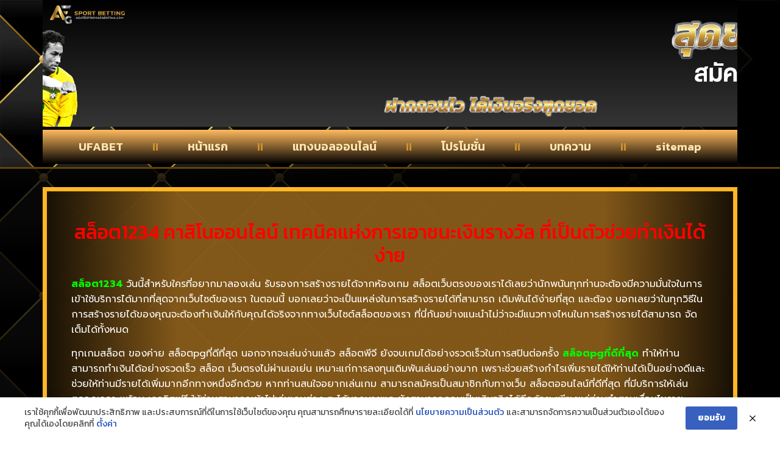

--- FILE ---
content_type: text/html; charset=UTF-8
request_url: https://www.agatesfromargentina.com/%E0%B8%AA%E0%B8%A5%E0%B9%87%E0%B8%AD%E0%B8%951234/
body_size: 20694
content:
<!doctype html>
<html lang="th">
<head>
	<meta charset="UTF-8">
	<meta name="viewport" content="width=device-width, initial-scale=1">
	<link rel="profile" href="https://gmpg.org/xfn/11">
	<meta name='robots' content='index, follow, max-image-preview:large, max-snippet:-1, max-video-preview:-1' />

	<!-- This site is optimized with the Yoast SEO plugin v26.8 - https://yoast.com/product/yoast-seo-wordpress/ -->
	<title>สล็อต1234 คาสิโนออนไลน์ เทคนิค ที่เป็นตัวช่วยทำเงินได้ง่าย</title>
	<meta name="description" content="สล็อต1234 คาสิโนออนไลน์ เทคนิคแห่งการเอาชนะเงินรางวัล ที่เป็นตัวช่วยทำเงินได้ง่าย ปรึกษาตลอดเวลา Add Line ID : @ufa88v4" />
	<link rel="canonical" href="https://www.agatesfromargentina.com/สล็อต1234/" />
	<meta property="og:locale" content="th_TH" />
	<meta property="og:type" content="article" />
	<meta property="og:title" content="สล็อต1234 คาสิโนออนไลน์ เทคนิค ที่เป็นตัวช่วยทำเงินได้ง่าย" />
	<meta property="og:description" content="สล็อต1234 คาสิโนออนไลน์ เทคนิคแห่งการเอาชนะเงินรางวัล ที่เป็นตัวช่วยทำเงินได้ง่าย ปรึกษาตลอดเวลา Add Line ID : @ufa88v4" />
	<meta property="og:url" content="https://www.agatesfromargentina.com/สล็อต1234/" />
	<meta property="og:site_name" content="www.agatesfromargentina.com" />
	<meta property="article:published_time" content="2023-06-25T14:33:31+00:00" />
	<meta property="article:modified_time" content="2023-06-26T03:34:04+00:00" />
	<meta property="og:image" content="https://www.agatesfromargentina.com/wp-content/uploads/2023/06/Slide-web1-3.jpg" />
	<meta property="og:image:width" content="1024" />
	<meta property="og:image:height" content="476" />
	<meta property="og:image:type" content="image/jpeg" />
	<meta name="author" content="เซียนบอลยาง" />
	<meta name="twitter:card" content="summary_large_image" />
	<meta name="twitter:label1" content="Written by" />
	<meta name="twitter:data1" content="เซียนบอลยาง" />
	<meta name="twitter:label2" content="Est. reading time" />
	<meta name="twitter:data2" content="3 นาที" />
	<script type="application/ld+json" class="yoast-schema-graph">{"@context":"https://schema.org","@graph":[{"@type":"Article","@id":"https://www.agatesfromargentina.com/%e0%b8%aa%e0%b8%a5%e0%b9%87%e0%b8%ad%e0%b8%951234/#article","isPartOf":{"@id":"https://www.agatesfromargentina.com/%e0%b8%aa%e0%b8%a5%e0%b9%87%e0%b8%ad%e0%b8%951234/"},"author":{"name":"เซียนบอลยาง","@id":"https://www.agatesfromargentina.com/#/schema/person/e8f6eb99f8fd3d3b20955537b38316c6"},"headline":"สล็อต1234","datePublished":"2023-06-25T14:33:31+00:00","dateModified":"2023-06-26T03:34:04+00:00","mainEntityOfPage":{"@id":"https://www.agatesfromargentina.com/%e0%b8%aa%e0%b8%a5%e0%b9%87%e0%b8%ad%e0%b8%951234/"},"wordCount":43,"commentCount":0,"publisher":{"@id":"https://www.agatesfromargentina.com/#organization"},"image":{"@id":"https://www.agatesfromargentina.com/%e0%b8%aa%e0%b8%a5%e0%b9%87%e0%b8%ad%e0%b8%951234/#primaryimage"},"thumbnailUrl":"https://www.agatesfromargentina.com/wp-content/uploads/2023/06/Slide-web1-3.jpg","keywords":["สล็อต1234"],"articleSection":["คาสิโนออนไลน์","สล็อตออนไลน์"],"inLanguage":"th"},{"@type":"WebPage","@id":"https://www.agatesfromargentina.com/%e0%b8%aa%e0%b8%a5%e0%b9%87%e0%b8%ad%e0%b8%951234/","url":"https://www.agatesfromargentina.com/%e0%b8%aa%e0%b8%a5%e0%b9%87%e0%b8%ad%e0%b8%951234/","name":"สล็อต1234 คาสิโนออนไลน์ เทคนิค ที่เป็นตัวช่วยทำเงินได้ง่าย","isPartOf":{"@id":"https://www.agatesfromargentina.com/#website"},"primaryImageOfPage":{"@id":"https://www.agatesfromargentina.com/%e0%b8%aa%e0%b8%a5%e0%b9%87%e0%b8%ad%e0%b8%951234/#primaryimage"},"image":{"@id":"https://www.agatesfromargentina.com/%e0%b8%aa%e0%b8%a5%e0%b9%87%e0%b8%ad%e0%b8%951234/#primaryimage"},"thumbnailUrl":"https://www.agatesfromargentina.com/wp-content/uploads/2023/06/Slide-web1-3.jpg","datePublished":"2023-06-25T14:33:31+00:00","dateModified":"2023-06-26T03:34:04+00:00","description":"สล็อต1234 คาสิโนออนไลน์ เทคนิคแห่งการเอาชนะเงินรางวัล ที่เป็นตัวช่วยทำเงินได้ง่าย ปรึกษาตลอดเวลา Add Line ID : @ufa88v4","breadcrumb":{"@id":"https://www.agatesfromargentina.com/%e0%b8%aa%e0%b8%a5%e0%b9%87%e0%b8%ad%e0%b8%951234/#breadcrumb"},"inLanguage":"th","potentialAction":[{"@type":"ReadAction","target":["https://www.agatesfromargentina.com/%e0%b8%aa%e0%b8%a5%e0%b9%87%e0%b8%ad%e0%b8%951234/"]}]},{"@type":"ImageObject","inLanguage":"th","@id":"https://www.agatesfromargentina.com/%e0%b8%aa%e0%b8%a5%e0%b9%87%e0%b8%ad%e0%b8%951234/#primaryimage","url":"https://www.agatesfromargentina.com/wp-content/uploads/2023/06/Slide-web1-3.jpg","contentUrl":"https://www.agatesfromargentina.com/wp-content/uploads/2023/06/Slide-web1-3.jpg","width":1024,"height":476,"caption":"สล็อตใหม่มาแรง"},{"@type":"BreadcrumbList","@id":"https://www.agatesfromargentina.com/%e0%b8%aa%e0%b8%a5%e0%b9%87%e0%b8%ad%e0%b8%951234/#breadcrumb","itemListElement":[{"@type":"ListItem","position":1,"name":"Home","item":"https://www.agatesfromargentina.com/"},{"@type":"ListItem","position":2,"name":"สล็อต1234"}]},{"@type":"WebSite","@id":"https://www.agatesfromargentina.com/#website","url":"https://www.agatesfromargentina.com/","name":"www.agatesfromargentina.com","description":"แทงบอลสด ชมบอลสด ยูฟ่าเบท","publisher":{"@id":"https://www.agatesfromargentina.com/#organization"},"potentialAction":[{"@type":"SearchAction","target":{"@type":"EntryPoint","urlTemplate":"https://www.agatesfromargentina.com/?s={search_term_string}"},"query-input":{"@type":"PropertyValueSpecification","valueRequired":true,"valueName":"search_term_string"}}],"inLanguage":"th"},{"@type":"Organization","@id":"https://www.agatesfromargentina.com/#organization","name":"www.agatesfromargentina.com","url":"https://www.agatesfromargentina.com/","logo":{"@type":"ImageObject","inLanguage":"th","@id":"https://www.agatesfromargentina.com/#/schema/logo/image/","url":"https://www.agatesfromargentina.com/wp-content/uploads/2023/04/cropped-Logo-agatesfromargentina.com-700X200.png","contentUrl":"https://www.agatesfromargentina.com/wp-content/uploads/2023/04/cropped-Logo-agatesfromargentina.com-700X200.png","width":657,"height":171,"caption":"www.agatesfromargentina.com"},"image":{"@id":"https://www.agatesfromargentina.com/#/schema/logo/image/"}},{"@type":"Person","@id":"https://www.agatesfromargentina.com/#/schema/person/e8f6eb99f8fd3d3b20955537b38316c6","name":"เซียนบอลยาง","image":{"@type":"ImageObject","inLanguage":"th","@id":"https://www.agatesfromargentina.com/#/schema/person/image/","url":"https://secure.gravatar.com/avatar/56ba300f469bb9da27fbfa4f81483ab2592241d4e46bbc9a7d53276297967419?s=96&d=mm&r=g","contentUrl":"https://secure.gravatar.com/avatar/56ba300f469bb9da27fbfa4f81483ab2592241d4e46bbc9a7d53276297967419?s=96&d=mm&r=g","caption":"เซียนบอลยาง"},"url":"https://www.agatesfromargentina.com/author/editor/"}]}</script>
	<!-- / Yoast SEO plugin. -->


<link rel='dns-prefetch' href='//fonts.googleapis.com' />
<link rel="alternate" type="application/rss+xml" title="www.agatesfromargentina.com &raquo; ฟีด" href="https://www.agatesfromargentina.com/feed/" />
<link rel="alternate" title="oEmbed (JSON)" type="application/json+oembed" href="https://www.agatesfromargentina.com/wp-json/oembed/1.0/embed?url=https%3A%2F%2Fwww.agatesfromargentina.com%2F%25e0%25b8%25aa%25e0%25b8%25a5%25e0%25b9%2587%25e0%25b8%25ad%25e0%25b8%25951234%2F" />
<link rel="alternate" title="oEmbed (XML)" type="text/xml+oembed" href="https://www.agatesfromargentina.com/wp-json/oembed/1.0/embed?url=https%3A%2F%2Fwww.agatesfromargentina.com%2F%25e0%25b8%25aa%25e0%25b8%25a5%25e0%25b9%2587%25e0%25b8%25ad%25e0%25b8%25951234%2F&#038;format=xml" />
<style id='wp-img-auto-sizes-contain-inline-css'>
img:is([sizes=auto i],[sizes^="auto," i]){contain-intrinsic-size:3000px 1500px}
/*# sourceURL=wp-img-auto-sizes-contain-inline-css */
</style>
<style id='wp-emoji-styles-inline-css'>

	img.wp-smiley, img.emoji {
		display: inline !important;
		border: none !important;
		box-shadow: none !important;
		height: 1em !important;
		width: 1em !important;
		margin: 0 0.07em !important;
		vertical-align: -0.1em !important;
		background: none !important;
		padding: 0 !important;
	}
/*# sourceURL=wp-emoji-styles-inline-css */
</style>
<link rel='stylesheet' id='wp-block-library-css' href='https://www.agatesfromargentina.com/wp-includes/css/dist/block-library/style.min.css?ver=6.9' media='all' />
<style id='global-styles-inline-css'>
:root{--wp--preset--aspect-ratio--square: 1;--wp--preset--aspect-ratio--4-3: 4/3;--wp--preset--aspect-ratio--3-4: 3/4;--wp--preset--aspect-ratio--3-2: 3/2;--wp--preset--aspect-ratio--2-3: 2/3;--wp--preset--aspect-ratio--16-9: 16/9;--wp--preset--aspect-ratio--9-16: 9/16;--wp--preset--color--black: #000000;--wp--preset--color--cyan-bluish-gray: #abb8c3;--wp--preset--color--white: #ffffff;--wp--preset--color--pale-pink: #f78da7;--wp--preset--color--vivid-red: #cf2e2e;--wp--preset--color--luminous-vivid-orange: #ff6900;--wp--preset--color--luminous-vivid-amber: #fcb900;--wp--preset--color--light-green-cyan: #7bdcb5;--wp--preset--color--vivid-green-cyan: #00d084;--wp--preset--color--pale-cyan-blue: #8ed1fc;--wp--preset--color--vivid-cyan-blue: #0693e3;--wp--preset--color--vivid-purple: #9b51e0;--wp--preset--gradient--vivid-cyan-blue-to-vivid-purple: linear-gradient(135deg,rgb(6,147,227) 0%,rgb(155,81,224) 100%);--wp--preset--gradient--light-green-cyan-to-vivid-green-cyan: linear-gradient(135deg,rgb(122,220,180) 0%,rgb(0,208,130) 100%);--wp--preset--gradient--luminous-vivid-amber-to-luminous-vivid-orange: linear-gradient(135deg,rgb(252,185,0) 0%,rgb(255,105,0) 100%);--wp--preset--gradient--luminous-vivid-orange-to-vivid-red: linear-gradient(135deg,rgb(255,105,0) 0%,rgb(207,46,46) 100%);--wp--preset--gradient--very-light-gray-to-cyan-bluish-gray: linear-gradient(135deg,rgb(238,238,238) 0%,rgb(169,184,195) 100%);--wp--preset--gradient--cool-to-warm-spectrum: linear-gradient(135deg,rgb(74,234,220) 0%,rgb(151,120,209) 20%,rgb(207,42,186) 40%,rgb(238,44,130) 60%,rgb(251,105,98) 80%,rgb(254,248,76) 100%);--wp--preset--gradient--blush-light-purple: linear-gradient(135deg,rgb(255,206,236) 0%,rgb(152,150,240) 100%);--wp--preset--gradient--blush-bordeaux: linear-gradient(135deg,rgb(254,205,165) 0%,rgb(254,45,45) 50%,rgb(107,0,62) 100%);--wp--preset--gradient--luminous-dusk: linear-gradient(135deg,rgb(255,203,112) 0%,rgb(199,81,192) 50%,rgb(65,88,208) 100%);--wp--preset--gradient--pale-ocean: linear-gradient(135deg,rgb(255,245,203) 0%,rgb(182,227,212) 50%,rgb(51,167,181) 100%);--wp--preset--gradient--electric-grass: linear-gradient(135deg,rgb(202,248,128) 0%,rgb(113,206,126) 100%);--wp--preset--gradient--midnight: linear-gradient(135deg,rgb(2,3,129) 0%,rgb(40,116,252) 100%);--wp--preset--font-size--small: 13px;--wp--preset--font-size--medium: 20px;--wp--preset--font-size--large: 36px;--wp--preset--font-size--x-large: 42px;--wp--preset--spacing--20: 0.44rem;--wp--preset--spacing--30: 0.67rem;--wp--preset--spacing--40: 1rem;--wp--preset--spacing--50: 1.5rem;--wp--preset--spacing--60: 2.25rem;--wp--preset--spacing--70: 3.38rem;--wp--preset--spacing--80: 5.06rem;--wp--preset--shadow--natural: 6px 6px 9px rgba(0, 0, 0, 0.2);--wp--preset--shadow--deep: 12px 12px 50px rgba(0, 0, 0, 0.4);--wp--preset--shadow--sharp: 6px 6px 0px rgba(0, 0, 0, 0.2);--wp--preset--shadow--outlined: 6px 6px 0px -3px rgb(255, 255, 255), 6px 6px rgb(0, 0, 0);--wp--preset--shadow--crisp: 6px 6px 0px rgb(0, 0, 0);}:root { --wp--style--global--content-size: 800px;--wp--style--global--wide-size: 1200px; }:where(body) { margin: 0; }.wp-site-blocks > .alignleft { float: left; margin-right: 2em; }.wp-site-blocks > .alignright { float: right; margin-left: 2em; }.wp-site-blocks > .aligncenter { justify-content: center; margin-left: auto; margin-right: auto; }:where(.wp-site-blocks) > * { margin-block-start: 24px; margin-block-end: 0; }:where(.wp-site-blocks) > :first-child { margin-block-start: 0; }:where(.wp-site-blocks) > :last-child { margin-block-end: 0; }:root { --wp--style--block-gap: 24px; }:root :where(.is-layout-flow) > :first-child{margin-block-start: 0;}:root :where(.is-layout-flow) > :last-child{margin-block-end: 0;}:root :where(.is-layout-flow) > *{margin-block-start: 24px;margin-block-end: 0;}:root :where(.is-layout-constrained) > :first-child{margin-block-start: 0;}:root :where(.is-layout-constrained) > :last-child{margin-block-end: 0;}:root :where(.is-layout-constrained) > *{margin-block-start: 24px;margin-block-end: 0;}:root :where(.is-layout-flex){gap: 24px;}:root :where(.is-layout-grid){gap: 24px;}.is-layout-flow > .alignleft{float: left;margin-inline-start: 0;margin-inline-end: 2em;}.is-layout-flow > .alignright{float: right;margin-inline-start: 2em;margin-inline-end: 0;}.is-layout-flow > .aligncenter{margin-left: auto !important;margin-right: auto !important;}.is-layout-constrained > .alignleft{float: left;margin-inline-start: 0;margin-inline-end: 2em;}.is-layout-constrained > .alignright{float: right;margin-inline-start: 2em;margin-inline-end: 0;}.is-layout-constrained > .aligncenter{margin-left: auto !important;margin-right: auto !important;}.is-layout-constrained > :where(:not(.alignleft):not(.alignright):not(.alignfull)){max-width: var(--wp--style--global--content-size);margin-left: auto !important;margin-right: auto !important;}.is-layout-constrained > .alignwide{max-width: var(--wp--style--global--wide-size);}body .is-layout-flex{display: flex;}.is-layout-flex{flex-wrap: wrap;align-items: center;}.is-layout-flex > :is(*, div){margin: 0;}body .is-layout-grid{display: grid;}.is-layout-grid > :is(*, div){margin: 0;}body{padding-top: 0px;padding-right: 0px;padding-bottom: 0px;padding-left: 0px;}a:where(:not(.wp-element-button)){text-decoration: underline;}:root :where(.wp-element-button, .wp-block-button__link){background-color: #32373c;border-width: 0;color: #fff;font-family: inherit;font-size: inherit;font-style: inherit;font-weight: inherit;letter-spacing: inherit;line-height: inherit;padding-top: calc(0.667em + 2px);padding-right: calc(1.333em + 2px);padding-bottom: calc(0.667em + 2px);padding-left: calc(1.333em + 2px);text-decoration: none;text-transform: inherit;}.has-black-color{color: var(--wp--preset--color--black) !important;}.has-cyan-bluish-gray-color{color: var(--wp--preset--color--cyan-bluish-gray) !important;}.has-white-color{color: var(--wp--preset--color--white) !important;}.has-pale-pink-color{color: var(--wp--preset--color--pale-pink) !important;}.has-vivid-red-color{color: var(--wp--preset--color--vivid-red) !important;}.has-luminous-vivid-orange-color{color: var(--wp--preset--color--luminous-vivid-orange) !important;}.has-luminous-vivid-amber-color{color: var(--wp--preset--color--luminous-vivid-amber) !important;}.has-light-green-cyan-color{color: var(--wp--preset--color--light-green-cyan) !important;}.has-vivid-green-cyan-color{color: var(--wp--preset--color--vivid-green-cyan) !important;}.has-pale-cyan-blue-color{color: var(--wp--preset--color--pale-cyan-blue) !important;}.has-vivid-cyan-blue-color{color: var(--wp--preset--color--vivid-cyan-blue) !important;}.has-vivid-purple-color{color: var(--wp--preset--color--vivid-purple) !important;}.has-black-background-color{background-color: var(--wp--preset--color--black) !important;}.has-cyan-bluish-gray-background-color{background-color: var(--wp--preset--color--cyan-bluish-gray) !important;}.has-white-background-color{background-color: var(--wp--preset--color--white) !important;}.has-pale-pink-background-color{background-color: var(--wp--preset--color--pale-pink) !important;}.has-vivid-red-background-color{background-color: var(--wp--preset--color--vivid-red) !important;}.has-luminous-vivid-orange-background-color{background-color: var(--wp--preset--color--luminous-vivid-orange) !important;}.has-luminous-vivid-amber-background-color{background-color: var(--wp--preset--color--luminous-vivid-amber) !important;}.has-light-green-cyan-background-color{background-color: var(--wp--preset--color--light-green-cyan) !important;}.has-vivid-green-cyan-background-color{background-color: var(--wp--preset--color--vivid-green-cyan) !important;}.has-pale-cyan-blue-background-color{background-color: var(--wp--preset--color--pale-cyan-blue) !important;}.has-vivid-cyan-blue-background-color{background-color: var(--wp--preset--color--vivid-cyan-blue) !important;}.has-vivid-purple-background-color{background-color: var(--wp--preset--color--vivid-purple) !important;}.has-black-border-color{border-color: var(--wp--preset--color--black) !important;}.has-cyan-bluish-gray-border-color{border-color: var(--wp--preset--color--cyan-bluish-gray) !important;}.has-white-border-color{border-color: var(--wp--preset--color--white) !important;}.has-pale-pink-border-color{border-color: var(--wp--preset--color--pale-pink) !important;}.has-vivid-red-border-color{border-color: var(--wp--preset--color--vivid-red) !important;}.has-luminous-vivid-orange-border-color{border-color: var(--wp--preset--color--luminous-vivid-orange) !important;}.has-luminous-vivid-amber-border-color{border-color: var(--wp--preset--color--luminous-vivid-amber) !important;}.has-light-green-cyan-border-color{border-color: var(--wp--preset--color--light-green-cyan) !important;}.has-vivid-green-cyan-border-color{border-color: var(--wp--preset--color--vivid-green-cyan) !important;}.has-pale-cyan-blue-border-color{border-color: var(--wp--preset--color--pale-cyan-blue) !important;}.has-vivid-cyan-blue-border-color{border-color: var(--wp--preset--color--vivid-cyan-blue) !important;}.has-vivid-purple-border-color{border-color: var(--wp--preset--color--vivid-purple) !important;}.has-vivid-cyan-blue-to-vivid-purple-gradient-background{background: var(--wp--preset--gradient--vivid-cyan-blue-to-vivid-purple) !important;}.has-light-green-cyan-to-vivid-green-cyan-gradient-background{background: var(--wp--preset--gradient--light-green-cyan-to-vivid-green-cyan) !important;}.has-luminous-vivid-amber-to-luminous-vivid-orange-gradient-background{background: var(--wp--preset--gradient--luminous-vivid-amber-to-luminous-vivid-orange) !important;}.has-luminous-vivid-orange-to-vivid-red-gradient-background{background: var(--wp--preset--gradient--luminous-vivid-orange-to-vivid-red) !important;}.has-very-light-gray-to-cyan-bluish-gray-gradient-background{background: var(--wp--preset--gradient--very-light-gray-to-cyan-bluish-gray) !important;}.has-cool-to-warm-spectrum-gradient-background{background: var(--wp--preset--gradient--cool-to-warm-spectrum) !important;}.has-blush-light-purple-gradient-background{background: var(--wp--preset--gradient--blush-light-purple) !important;}.has-blush-bordeaux-gradient-background{background: var(--wp--preset--gradient--blush-bordeaux) !important;}.has-luminous-dusk-gradient-background{background: var(--wp--preset--gradient--luminous-dusk) !important;}.has-pale-ocean-gradient-background{background: var(--wp--preset--gradient--pale-ocean) !important;}.has-electric-grass-gradient-background{background: var(--wp--preset--gradient--electric-grass) !important;}.has-midnight-gradient-background{background: var(--wp--preset--gradient--midnight) !important;}.has-small-font-size{font-size: var(--wp--preset--font-size--small) !important;}.has-medium-font-size{font-size: var(--wp--preset--font-size--medium) !important;}.has-large-font-size{font-size: var(--wp--preset--font-size--large) !important;}.has-x-large-font-size{font-size: var(--wp--preset--font-size--x-large) !important;}
:root :where(.wp-block-pullquote){font-size: 1.5em;line-height: 1.6;}
/*# sourceURL=global-styles-inline-css */
</style>
<link rel='stylesheet' id='pdpa-thailand-public-css' href='https://www.agatesfromargentina.com/wp-content/plugins/pdpa-thailand/public/assets/css/pdpa-thailand-public.min.css?ver=2.0' media='all' />
<link rel='stylesheet' id='hello-elementor-css' href='https://www.agatesfromargentina.com/wp-content/themes/hello-elementor/assets/css/reset.css?ver=3.4.6' media='all' />
<link rel='stylesheet' id='hello-elementor-theme-style-css' href='https://www.agatesfromargentina.com/wp-content/themes/hello-elementor/assets/css/theme.css?ver=3.4.6' media='all' />
<link rel='stylesheet' id='hello-elementor-header-footer-css' href='https://www.agatesfromargentina.com/wp-content/themes/hello-elementor/assets/css/header-footer.css?ver=3.4.6' media='all' />
<link rel='stylesheet' id='elementor-frontend-css' href='https://www.agatesfromargentina.com/wp-content/plugins/elementor/assets/css/frontend.min.css?ver=3.34.3' media='all' />
<link rel='stylesheet' id='widget-image-css' href='https://www.agatesfromargentina.com/wp-content/plugins/elementor/assets/css/widget-image.min.css?ver=3.34.3' media='all' />
<link rel='stylesheet' id='widget-nav-menu-css' href='https://www.agatesfromargentina.com/wp-content/plugins/elementor-pro/assets/css/widget-nav-menu.min.css?ver=3.29.2' media='all' />
<link rel='stylesheet' id='widget-posts-css' href='https://www.agatesfromargentina.com/wp-content/plugins/elementor-pro/assets/css/widget-posts.min.css?ver=3.29.2' media='all' />
<link rel='stylesheet' id='elementor-icons-css' href='https://www.agatesfromargentina.com/wp-content/plugins/elementor/assets/lib/eicons/css/elementor-icons.min.css?ver=5.46.0' media='all' />
<link rel='stylesheet' id='elementor-post-4-css' href='https://www.agatesfromargentina.com/wp-content/uploads/elementor/css/post-4.css?ver=1769447033' media='all' />
<link rel='stylesheet' id='elementor-post-41-css' href='https://www.agatesfromargentina.com/wp-content/uploads/elementor/css/post-41.css?ver=1769447033' media='all' />
<link rel='stylesheet' id='elementor-post-49-css' href='https://www.agatesfromargentina.com/wp-content/uploads/elementor/css/post-49.css?ver=1769447033' media='all' />
<link rel='stylesheet' id='elementor-post-53-css' href='https://www.agatesfromargentina.com/wp-content/uploads/elementor/css/post-53.css?ver=1769447253' media='all' />
<link rel='stylesheet' id='seed-fonts-all-css' href='https://fonts.googleapis.com/css?family=Kanit&#038;ver=6.9' media='all' />
<style id='seed-fonts-all-inline-css'>
h1, h2, h3, h4, h5, h6, nav, .nav, .menu, button, .button, .btn, .price, ._heading, .wp-block-pullquote blockquote, blockquote, label, legend{font-family: "Kanit",sans-serif !important; }body {--s-heading:"Kanit",sans-serif !important}body {--s-heading-weight:}
/*# sourceURL=seed-fonts-all-inline-css */
</style>
<link rel='stylesheet' id='seed-fonts-body-all-css' href='https://fonts.googleapis.com/css?family=Kanit&#038;ver=6.9' media='all' />
<style id='seed-fonts-body-all-inline-css'>
body{font-family: "Kanit",sans-serif !important; font-size: 16px !important; line-height: 1.6 !important; }body {--s-body:"Kanit",sans-serif !important;--s-body-line-height:1.6;}
/*# sourceURL=seed-fonts-body-all-inline-css */
</style>
<link rel='stylesheet' id='elementor-gf-roboto-css' href='https://fonts.googleapis.com/css?family=Roboto:100,100italic,200,200italic,300,300italic,400,400italic,500,500italic,600,600italic,700,700italic,800,800italic,900,900italic&#038;display=auto' media='all' />
<link rel='stylesheet' id='elementor-gf-robotoslab-css' href='https://fonts.googleapis.com/css?family=Roboto+Slab:100,100italic,200,200italic,300,300italic,400,400italic,500,500italic,600,600italic,700,700italic,800,800italic,900,900italic&#038;display=auto' media='all' />
<link rel='stylesheet' id='elementor-gf-kanit-css' href='https://fonts.googleapis.com/css?family=Kanit:100,100italic,200,200italic,300,300italic,400,400italic,500,500italic,600,600italic,700,700italic,800,800italic,900,900italic&#038;display=auto' media='all' />
<link rel='stylesheet' id='elementor-gf-prompt-css' href='https://fonts.googleapis.com/css?family=Prompt:100,100italic,200,200italic,300,300italic,400,400italic,500,500italic,600,600italic,700,700italic,800,800italic,900,900italic&#038;display=auto' media='all' />
<link rel='stylesheet' id='elementor-icons-shared-0-css' href='https://www.agatesfromargentina.com/wp-content/plugins/elementor/assets/lib/font-awesome/css/fontawesome.min.css?ver=5.15.3' media='all' />
<link rel='stylesheet' id='elementor-icons-fa-solid-css' href='https://www.agatesfromargentina.com/wp-content/plugins/elementor/assets/lib/font-awesome/css/solid.min.css?ver=5.15.3' media='all' />
<script src="https://www.agatesfromargentina.com/wp-includes/js/jquery/jquery.min.js?ver=3.7.1" id="jquery-core-js"></script>
<script src="https://www.agatesfromargentina.com/wp-includes/js/jquery/jquery-migrate.min.js?ver=3.4.1" id="jquery-migrate-js"></script>
<link rel="https://api.w.org/" href="https://www.agatesfromargentina.com/wp-json/" /><link rel="alternate" title="JSON" type="application/json" href="https://www.agatesfromargentina.com/wp-json/wp/v2/posts/638" /><link rel="EditURI" type="application/rsd+xml" title="RSD" href="https://www.agatesfromargentina.com/xmlrpc.php?rsd" />

<link rel='shortlink' href='https://www.agatesfromargentina.com/?p=638' />
<meta name="generator" content="Elementor 3.34.3; features: additional_custom_breakpoints; settings: css_print_method-external, google_font-enabled, font_display-auto">
			<style>
				.e-con.e-parent:nth-of-type(n+4):not(.e-lazyloaded):not(.e-no-lazyload),
				.e-con.e-parent:nth-of-type(n+4):not(.e-lazyloaded):not(.e-no-lazyload) * {
					background-image: none !important;
				}
				@media screen and (max-height: 1024px) {
					.e-con.e-parent:nth-of-type(n+3):not(.e-lazyloaded):not(.e-no-lazyload),
					.e-con.e-parent:nth-of-type(n+3):not(.e-lazyloaded):not(.e-no-lazyload) * {
						background-image: none !important;
					}
				}
				@media screen and (max-height: 640px) {
					.e-con.e-parent:nth-of-type(n+2):not(.e-lazyloaded):not(.e-no-lazyload),
					.e-con.e-parent:nth-of-type(n+2):not(.e-lazyloaded):not(.e-no-lazyload) * {
						background-image: none !important;
					}
				}
			</style>
						<meta name="theme-color" content="#000000">
			<link rel="icon" href="https://www.agatesfromargentina.com/wp-content/uploads/2023/04/cropped-IconLogo-agatesfromargentina.com-512X512-32x32.png" sizes="32x32" />
<link rel="icon" href="https://www.agatesfromargentina.com/wp-content/uploads/2023/04/cropped-IconLogo-agatesfromargentina.com-512X512-192x192.png" sizes="192x192" />
<link rel="apple-touch-icon" href="https://www.agatesfromargentina.com/wp-content/uploads/2023/04/cropped-IconLogo-agatesfromargentina.com-512X512-180x180.png" />
<meta name="msapplication-TileImage" content="https://www.agatesfromargentina.com/wp-content/uploads/2023/04/cropped-IconLogo-agatesfromargentina.com-512X512-270x270.png" />
</head>
<body class="wp-singular post-template-default single single-post postid-638 single-format-standard wp-custom-logo wp-embed-responsive wp-theme-hello-elementor hello-elementor-default elementor-default elementor-kit-4 elementor-page-53">


<a class="skip-link screen-reader-text" href="#content">Skip to content</a>

		<div data-elementor-type="header" data-elementor-id="41" class="elementor elementor-41 elementor-location-header" data-elementor-post-type="elementor_library">
			<div class="elementor-element elementor-element-92fdbba e-flex e-con-boxed e-con e-parent" data-id="92fdbba" data-element_type="container">
					<div class="e-con-inner">
		<div class="elementor-element elementor-element-f224445 e-con-full e-flex e-con e-child" data-id="f224445" data-element_type="container" data-settings="{&quot;background_background&quot;:&quot;gradient&quot;}">
				<div class="elementor-element elementor-element-49c9ba5 elementor-hidden-mobile elementor-widget elementor-widget-image" data-id="49c9ba5" data-element_type="widget" data-widget_type="image.default">
				<div class="elementor-widget-container">
															<img loading="lazy" width="1920" height="350" src="https://www.agatesfromargentina.com/wp-content/uploads/2023/04/สุดยอดเว็บแทงบอลออนไลน์-ภาพปก1-agatesfromargentina.com-1920X350.gif" class="attachment-full size-full wp-image-500" alt="" />															</div>
				</div>
				<div class="elementor-element elementor-element-f35bfe9 elementor-hidden-desktop elementor-hidden-tablet elementor-widget elementor-widget-image" data-id="f35bfe9" data-element_type="widget" data-widget_type="image.default">
				<div class="elementor-widget-container">
															<img loading="lazy" width="650" height="650" src="https://www.agatesfromargentina.com/wp-content/uploads/2023/04/แทงบอลออนไลน์-ภาพปก2-agatesfromargentina.com-650X650.gif" class="attachment-full size-full wp-image-501" alt="" />															</div>
				</div>
				</div>
					</div>
				</div>
		<div class="elementor-element elementor-element-1899234 e-flex e-con-boxed e-con e-parent" data-id="1899234" data-element_type="container">
					<div class="e-con-inner">
		<div class="elementor-element elementor-element-454a275 e-con-full e-flex e-con e-child" data-id="454a275" data-element_type="container" data-settings="{&quot;background_background&quot;:&quot;gradient&quot;}">
		<div class="elementor-element elementor-element-ae3ce3e e-con-full e-flex e-con e-child" data-id="ae3ce3e" data-element_type="container">
		<div class="elementor-element elementor-element-37a0a1b e-con-full e-flex e-con e-child" data-id="37a0a1b" data-element_type="container">
				<div class="elementor-element elementor-element-b587245 elementor-nav-menu__align-justify elementor-nav-menu--dropdown-mobile elementor-nav-menu--stretch elementor-nav-menu__text-align-aside elementor-nav-menu--toggle elementor-nav-menu--burger elementor-widget elementor-widget-nav-menu" data-id="b587245" data-element_type="widget" data-settings="{&quot;full_width&quot;:&quot;stretch&quot;,&quot;layout&quot;:&quot;horizontal&quot;,&quot;submenu_icon&quot;:{&quot;value&quot;:&quot;&lt;i class=\&quot;fas fa-caret-down\&quot;&gt;&lt;\/i&gt;&quot;,&quot;library&quot;:&quot;fa-solid&quot;},&quot;toggle&quot;:&quot;burger&quot;}" data-widget_type="nav-menu.default">
				<div class="elementor-widget-container">
								<nav aria-label="Menu" class="elementor-nav-menu--main elementor-nav-menu__container elementor-nav-menu--layout-horizontal e--pointer-background e--animation-fade">
				<ul id="menu-1-b587245" class="elementor-nav-menu"><li class="menu-item menu-item-type-custom menu-item-object-custom menu-item-925"><a href="https://www.ufa88s.games" class="elementor-item">UFABET</a></li>
<li class="menu-item menu-item-type-post_type menu-item-object-page menu-item-home menu-item-28"><a href="https://www.agatesfromargentina.com/" class="elementor-item">หน้าแรก</a></li>
<li class="menu-item menu-item-type-post_type menu-item-object-page menu-item-31"><a href="https://www.agatesfromargentina.com/%e0%b9%81%e0%b8%97%e0%b8%87%e0%b8%9a%e0%b8%ad%e0%b8%a5%e0%b8%ad%e0%b8%ad%e0%b8%99%e0%b9%84%e0%b8%a5%e0%b8%99%e0%b9%8c/" class="elementor-item">แทงบอลออนไลน์</a></li>
<li class="menu-item menu-item-type-post_type menu-item-object-page menu-item-32"><a href="https://www.agatesfromargentina.com/%e0%b9%82%e0%b8%9b%e0%b8%a3%e0%b9%82%e0%b8%a1%e0%b8%8a%e0%b8%b1%e0%b9%88%e0%b8%99/" class="elementor-item">โปรโมชั่น</a></li>
<li class="menu-item menu-item-type-post_type menu-item-object-page menu-item-30"><a href="https://www.agatesfromargentina.com/%e0%b8%9a%e0%b8%97%e0%b8%84%e0%b8%a7%e0%b8%b2%e0%b8%a1/" class="elementor-item">บทความ</a></li>
<li class="menu-item menu-item-type-custom menu-item-object-custom menu-item-785"><a href="https://www.agatesfromargentina.com/sitemap_index.xml" class="elementor-item">sitemap</a></li>
</ul>			</nav>
					<div class="elementor-menu-toggle" role="button" tabindex="0" aria-label="Menu Toggle" aria-expanded="false">
			<i aria-hidden="true" role="presentation" class="elementor-menu-toggle__icon--open eicon-menu-bar"></i><i aria-hidden="true" role="presentation" class="elementor-menu-toggle__icon--close eicon-close"></i>		</div>
					<nav class="elementor-nav-menu--dropdown elementor-nav-menu__container" aria-hidden="true">
				<ul id="menu-2-b587245" class="elementor-nav-menu"><li class="menu-item menu-item-type-custom menu-item-object-custom menu-item-925"><a href="https://www.ufa88s.games" class="elementor-item" tabindex="-1">UFABET</a></li>
<li class="menu-item menu-item-type-post_type menu-item-object-page menu-item-home menu-item-28"><a href="https://www.agatesfromargentina.com/" class="elementor-item" tabindex="-1">หน้าแรก</a></li>
<li class="menu-item menu-item-type-post_type menu-item-object-page menu-item-31"><a href="https://www.agatesfromargentina.com/%e0%b9%81%e0%b8%97%e0%b8%87%e0%b8%9a%e0%b8%ad%e0%b8%a5%e0%b8%ad%e0%b8%ad%e0%b8%99%e0%b9%84%e0%b8%a5%e0%b8%99%e0%b9%8c/" class="elementor-item" tabindex="-1">แทงบอลออนไลน์</a></li>
<li class="menu-item menu-item-type-post_type menu-item-object-page menu-item-32"><a href="https://www.agatesfromargentina.com/%e0%b9%82%e0%b8%9b%e0%b8%a3%e0%b9%82%e0%b8%a1%e0%b8%8a%e0%b8%b1%e0%b9%88%e0%b8%99/" class="elementor-item" tabindex="-1">โปรโมชั่น</a></li>
<li class="menu-item menu-item-type-post_type menu-item-object-page menu-item-30"><a href="https://www.agatesfromargentina.com/%e0%b8%9a%e0%b8%97%e0%b8%84%e0%b8%a7%e0%b8%b2%e0%b8%a1/" class="elementor-item" tabindex="-1">บทความ</a></li>
<li class="menu-item menu-item-type-custom menu-item-object-custom menu-item-785"><a href="https://www.agatesfromargentina.com/sitemap_index.xml" class="elementor-item" tabindex="-1">sitemap</a></li>
</ul>			</nav>
						</div>
				</div>
				</div>
				</div>
				</div>
					</div>
				</div>
				</div>
				<div data-elementor-type="single-post" data-elementor-id="53" class="elementor elementor-53 elementor-location-single post-638 post type-post status-publish format-standard has-post-thumbnail hentry category-37 category-67 tag-71" data-elementor-post-type="elementor_library">
			<div class="elementor-element elementor-element-56dfc4d e-flex e-con-boxed e-con e-parent" data-id="56dfc4d" data-element_type="container" data-settings="{&quot;background_background&quot;:&quot;gradient&quot;}">
					<div class="e-con-inner">
		<div class="elementor-element elementor-element-708ca25 e-con-full e-flex e-con e-child" data-id="708ca25" data-element_type="container" data-settings="{&quot;background_background&quot;:&quot;gradient&quot;}">
				<div class="elementor-element elementor-element-9110956 elementor-widget elementor-widget-theme-post-content" data-id="9110956" data-element_type="widget" data-widget_type="theme-post-content.default">
				<div class="elementor-widget-container">
					<h1 style="text-align: center;"><span style="color: #ff0000;">สล็อต1234 คาสิโนออนไลน์ เทคนิคแห่งการเอาชนะเงินรางวัล ที่เป็นตัวช่วยทำเงินได้ง่าย</span></h1>
<p><span style="color: #00ff00;"><strong>สล็อต1234 </strong></span>วันนี้สำหรับใครที่อยากมาลองเล่น รับรองการสร้างรายได้จากห้องเกม สล็อตเว็บตรงของเราได้เลยว่านักพนันทุกท่านจะต้องมีความมั่นใจในการเข้าใช้บริการได้มากที่สุดจากเว็บไซต์ของเรา ในตอนนี้ บอกเลยว่าจะเป็นแหล่งในการสร้างรายได้ที่สามารถ เดิมพันได้ง่ายที่สุด และต้อง บอกเลยว่าในทุกวิธีในการสร้างรายได้ของคุณจะต้องทำเงินให้กับคุณได้จริงจากทางเว็บไซต์สล็อตของเรา ที่นี่กันอย่างแนะนำไม่ว่าจะมีแนวทางไหนในการสร้างรายได้สามารถ จัดเต็มได้ทั้งหมด</p>
<p>ทุกเกมสล็อต ของค่าย สล็อตpgที่ดีที่สุด นอกจากจะเล่นง่านแล้ว สล็อตพีจี ยังจบเกมได้อย่างรวดเร็วในการสปินต่อครั้ง <a href="https://www.ufa88s.games/%E0%B9%80%E0%B8%A7%E0%B9%87%E0%B8%9A%E0%B9%81%E0%B8%97%E0%B8%87%E0%B8%9A%E0%B8%AD%E0%B8%A5/"><span style="color: #00ff00;"><strong>สล็อตpgที่ดีที่สุด</strong></span></a> ทำให้ท่านสามารถทำเงินได้อย่างรวดเร็ว สล็อต เว็บตรงไม่ผ่านเอเย่น เหมาะแก่การลงทุนเดิมพันเล่นอย่างมาก เพราะช่วยสร้างกำไรเพิ่มรายได้ให้ท่านได้เป็นอย่างดีและช่วยให้ท่านมีรายได้เพิ่มมากอีกทางหนึ่งอีกด้วย หากท่านสนใจอยากเล่นเกม สามารถสมัครเป็นสมาชิกกับทางเว็บ สล็อตออนไลน์ที่ดีที่สุด ที่มีบริการให้เล่นตลอดเวลา พร้อม เครดิตฟรี ให้ท่านสามารถเข้าไปเล่นเกมต่าง ๆ ได้มากมายและยังสามารถถอนเป็นเงินจริงได้อีกด้วย เพียงแค่ท่านทำตามเงื่อนไขรายละเอียดของการรับเครดิตฟรีสล็อตpg เว็บตรงที่ดีที่สุด ท่านก็สามารถถอนเงินมาใช้ แบบฟรีและสามารถที่จะนำเงินไปต่อยอดได้อย่างไม่ต้องเปลืองเงินทุนของท่าน วิธีสมัครสมาชิกกับเว็บ pgslot1234</p>
<ul>
<li>ขั้นตอนแรกให้คุณทำการแอดไลน์ของเว็บเราไป</li>
<li>จากนั้นให้แจ้งความประสงค์กับทางเจ้าหน้าที่ว่าคุณต้องสมัครสมาชิก</li>
<li>คุณจะต้องบอกรายละเอียดส่วนตัวของคุณ ทั้งชื่อ – นามสกุล เบอร์โทรศัพท์มือถือ และเลขบัญชีธนาคาร</li>
<li>เมื่อบอกรายละเอียดครบแล้ว จากนั้นให้คุณโอนเงินเข้าระบบบัญชีของเว็บให้เรียบร้อย</li>
<li>จากนั้นทำการแจ้งสลิป หรือหลักฐานการโอนเงินให้กับเจ้าหน้าที่</li>
<li>รอเจ้าหน้าที่ตรวจสอบสถานะในการโอนเงิน และรอการยืนยันการสมัครสมาชิกจากเจ้าหน้าที่</li>
<li>เมื่อคุณได้รับการยืนยันการสมัครสมาชิกเรียบร้อย คุณก็จะสามารถเข้าสู่ระบบ และเริ่มเล่นเกมสล็อตออนไลน์ได้ทันทีเลย</li>
</ul>
<p><a href="https://www.agatesfromargentina.com"><img fetchpriority="high" fetchpriority="high" decoding="async" class="aligncenter wp-image-639 size-full" src="https://www.agatesfromargentina.com/wp-content/uploads/2023/06/Slide-web1-3.jpg" alt="สล็อต1234" width="1024" height="476" srcset="https://www.agatesfromargentina.com/wp-content/uploads/2023/06/Slide-web1-3.jpg 1024w, https://www.agatesfromargentina.com/wp-content/uploads/2023/06/Slide-web1-3-300x139.jpg 300w, https://www.agatesfromargentina.com/wp-content/uploads/2023/06/Slide-web1-3-768x357.jpg 768w" sizes="(max-width: 1024px) 100vw, 1024px" /></a></p>
<h2 style="text-align: center;"><span style="color: #ff0000;"><strong>สล็อต1234 มีโปรโมชั่นดีๆ มาให้สำหรับสมาชิกทุกท่าน ลงทะเบียนฟรี ตลอด 24 ชม.</strong></span></h2>
<p>ไม่ว่าใครก็อยากได้สิ่งที่ช่วยยืนยันด้วยกันทั้งนั้นว่าการเล่นสล็อตจะสามารถช่วยให้ทำเงินกันได้หรือเปล่าและสิ่งที่หาได้ก็จาก <a href="https://www.ufa88s.games"><span style="color: #00ff00;"><strong>สล็อตออนไลน์โปรดี</strong></span></a> จริงก็น่าจะมีให้ได้คำตอบกัน เพราะทุกอย่างของที่นี้นั้นเรียกได้ว่าเป็นแหล่งชุมชนที่มีคนเข้าไปถามตอบกันมากที่สุดแล้วรวมถึงถ้ารู้ว่าได้เงินแล้วปั่นสล็อตเว็บไหนดีก็คงเป็นคำถามต่อไปที่ทุกคนอยากที่จะรู้กัน เพราะถ้ารู้ว่าปั่นสล็อตเว็บไหนดีก็เพียงแค่เข้าเว็บนั้นๆตามกันเท่านั้นส่วนจะได้หรือไม่ได้ก็ต้องลองเล่นกันดูเพราะประสบการณ์ของการ เล่นสล็อตออนไลน์มือถือได้เงินจริง นั้นก็คงมีอยู่อย่างหลากหลาย ไม่ว่าจะได้เงินและไม่ได้เงินก็ตาม เพราะคนที่เล่นแล้วได้เงินก็ต้องบอกว่าเป็นสิ่งที่ดีอย่างแน่นอนส่วนใครที่เล่นเสียก็คงจะห้ามไม่ให้มีคนเล่นแน่ๆแต่นั้นก็เป็นสิ่งที่ทุกคนนั้นต้องตัดสินใจกันเองไม่มีใครบังคับใครได้แต่ถ้าเล่นสล็อตออนไลน์มือถือได้แล้ววันนี้</p>
<ul>
<li><span style="color: #00ff00;"><strong>เปิดให้เล่นได้ทุกเวลา ไม่มีการปิดทำการ</strong></span><br />
เพราะว่าเว็บไซต์เกม เว็บสล็อตxoของเราที่นี่เปิดให้บริการตลอด 24 ชั่วโมงโดยที่ไม่มีการหยุดพักหรือว่าไม่มีวันหยุดนักขัตฤกษ์ใดๆ ทั้งสิ้นดังนั้นเราต้องบอกเลยว่าการเข้าใช้บริการที่เราสามารถเลือกเล่นได้ทุกเวลาที่เราต้องการแบบนี้สามารถทำให้นักพนันทุกท่านรู้สึกไว้วางใจในการเข้าใช้บริการได้ดีที่สุดและยังคงสามารถทำให้นักพนันได้รับทราบกับอัตราการจ่ายเงิน ที่ทุกคนจะต้องพึงพอใจกันอีกด้วย</li>
<li><span style="color: #00ff00;"><strong>ลุ้นรับเทคนิคและโปรโมชั่นได้แบบอัดแน่นไม่เหมือนที่ไหน</strong></span><br />
การลุ้นรับเงินรางวัลนั้นต้องบอกเลยว่าฟินกันมากเลยทีเดียวเพราะว่าภายใน เว็บสล็อตpg ของเราที่นี่มีทั้งโปรโมชั่นแบบอัดแน่นที่ไม่มีเว็บไซต์ไหนกล้าให้กับคุณได้อย่างแน่นอน สล็อตแมชชีน รับประกันได้เลยว่าการเลือกลงทุนภายในเว็บไซต์ของเราจะสามารถทำให้นักพนันได้สัมผัสกับห้องเกมของเราที่นี่แล้วคุณจะต้องติดใจกันโดยที่ทุกคนจะต้องไม่อยากเปลี่ยนใจไปใช้เว็บไซต์ไหนกันได้อีกอย่างแน่นอน</li>
<li><span style="color: #00ff00;"><strong>แจกฟรีเทคนิคและสูตรการเดิมพันที่ยังไม่มีใครรู้จากที่ไหน</strong></span><br />
บรรยากาศภายในเว็บไซต์ของเราถึงแม้ว่าจะมีสีสันที่น่าดึงดูดกับคุณได้มากแล้วละก็บอกเลยว่ายังไม่ได้หมดเพียงแค่เท่านี้เรายังคงมีการแจกเทคนิคฟรีและสูตรในการเดิมพัน เว็บสล็อต pg เว็บตรง ฟรีให้กับนักพนันที่เลือกเข้าใช้บริการกันอีกด้วยบอกได้เลยว่าใครที่ไม่ได้เข้ามาเป็น user กับเราไม่มีทางรู้สูตรลับต่างๆเหล่านี้กันได้โดยเด็ดขาดบอกเลยว่า สามารถจะเต็มกับทุกห้องเกมกันได้โดยที่ไม่ต้องกังวล</li>
</ul>
<h2 style="text-align: center;"><strong><span style="color: #ff0000;">สล็อต1234 ไม่ขาดทุนแน่นอน พร้อมซัพพอร์ตให้คอเกมสล็อต ได้มาวางแผนในการกอบโกยเงินรางวัล</span></strong></h2>
<p>สำหรับผู้เล่นที่ต้องการเข้ามาใช้บริการเว็บไซต์ของเรา <span style="color: #00ff00;"><strong>คาสิโนออนไลน์เว็บตรง</strong></span> ก็สามารถทำการสมัครสมาชิกได้ง่ายๆเว็บไซต์เรานั้น เปิดให้บริการตลอด 24 ชั่วโมง สามารถเล่นเว็บคาสิโนเว็บตรงรับรองได้เลยว่า ฝากถอนได้แบบไม่มีขั้นต่ำที่นี่ที่เดียวคาสิโนออนไลน์เว็บตรงวอลเล็ต คาสิโนออนไลน์เว็บตรง ที่ผู้เล่นจะสามารถเข้าเล่นเกมคาสิโนออนไลน์ แม้จะมีงบในการเล่นเกมเดิมพันน้อย แต่ก็สามารถเล่นได้อย่างอิสระ เปิดให้เล่นเดิมพันขั้นต่ำถูกที่สุดพร้อมทั้งมีเกมเดิมพันให้เลือกเล่นเยอะรับรองได้เลยว่า เล่นพนันออนไลน์กับทางเว็บไซต์ของเรา ไม่ต้องกลัวโดนโกงอย่างแน่นอน เพราะเว็บเราเป็นเว็บตรงที่ได้มาตรฐานระดับเอเชีย การันตีด้วยผู้ใช้งานเป็นจำนวนมาก มีฐานการเงิน และความมั่นคงทางการเงินสูงสามารถเล่นเกมกับทางเว็บได้อย่างสบายใจแน่นอน</p>
<p>UFABET เว็บพนันขั้นต่ำ10บาท สำหรับวิธีการสมัครเพื่อเล่นเกม คาสิโนออนไลน์ ทุกคนสามารถทำได้ด้วยตัวเอง ยังใช้โทรศัพท์มือถือหรือคอมพิวเตอร์ของคุณเชื่อมต่อสัญญาณอินเตอร์เน็ต เว็บพนันยูฟ่าเบท จากนั้นเข้าไปที่เว็บคาสิโนออนไลน์ที่คุณต้องการจะสมัคร <span style="color: #00ff00;"><strong>เว็บแทงบอล วอเลท</strong></span> เว็บพนันครบวงจร แล้วกรอกข้อมูลส่วนตัวตามที่เว็บไซต์ต้องการเล็กๆน้อยๆ จากนั้นก็กดยืนยันตัวตน เพียงเท่านี้ก็สามารถสมัครเล่นเกมบนคาสิโนออนไลน์ได้ง่ายๆ UFABET โปรโมชั่น ซึ่งการสมัครเป็นสมาชิกใหม่ของเว็บคาสิโน คุณยังจะได้รับเครดิตฟรีเป็นของขวัญเพื่อนำไปใช้ในการทดลองเล่นได้ทุกเกม โดยไม่ต้องฝากเงินเข้าเครดิตมาก่อนอีกด้วย</p>
<h2 style="text-align: center;"><strong><span style="color: #ff0000;">ทดลองเล่น แนะนำเกม น่าเล่นของ สล็อตPGได้เงินจริง</span></strong></h2>
<p><img decoding="async" class="aligncenter wp-image-506 size-full" src="https://www.jeqnet.org/wp-content/uploads/2023/04/pg.jpg" alt="" width="800" height="500" /><br />
อย่างที่รู้กันว่า ค่ายนี้มีเกมน่าเล่นมากมาย สล็อตpgออนไลน์ ที่ดีที่สุด มีเกมให้เลือกเล่นเดิมพันมากถึง 300เกมทำให้ท่านไม่ควรพลาดอย่างมากสำหรับเกมที่ได้รับความนิยม สล็อต พีจี มีนักพนันเข้ามาเล่นอย่างไม่ขาดสายและเปิดให้บริการ โหลดสล็อตออนไลน์ pg เล่นได้อย่างต่อเนื่องไม่มีปิดบริการอีกด้วย</p>
<ul>
<li><strong><span style="color: #00ff00;">Roma Slot</span> </strong>เกมที่ได้รับความนิยมมากที่สุด เพราะเป็นเกมที่โบนัสแตกบ่อย และมีโบนัสมากถึง 2แบบ ทำให้ท่านสามารถทำเงินได้ดีอันดับหนึ่ง จนนักพนันบางท่านยกให้เป็นเกมที่สามารถสร้างเป็นอาชีพเสริมในการหาเงินเลยทีเดียว</li>
<li><strong><span style="color: #00ff00;">Supreme Caishen</span></strong> เกมที่แจกทีแตกเป็นมากกว่า 20 เท่า แม้ว่าท่านจะเดิมพันขั้นต่ำ ก็สามารถทำเงินให้กับท่านไม่ต่ำกว่า 500 บาท เพราะเกมนี้โบนัสเขาไม่ธรรมดาจริง เล่นทีได้เงินมาใช้สบาย ๆ ใครอยากรู้ว่าแตกหนักแค่ไหนต้องไปลองกันเลย</li>
<li><span style="color: #00ff00;"><strong>Black Beard Legacy</strong> </span>เกมนี้รูปแบบฟิวเจอร์โบนัสมีถึง 2 แบบด้วยกัน อยากบอกว่ามีเงินหลักร้อย สามารถเปลี่ยนเงินหลักพันได้ไวอีกด้วย และโบนัสแตกบ่อยมากกับเกมนี้ บาทเดียวก็สามารถเล่นได้ด้วย</li>
<li><strong><span style="color: #00ff00;">Lady Hawk</span> </strong>เกมนี้ยกให้เป็นเกมที่ทำเงินได้ดีอยากมากอีกเกมหนึ่งที่แจกที่ยิ้มแก้มปริกันไปเลย ไม่น้อยหน้าเกมอื่นอย่างแน่นอน</li>
<li><span style="color: #00ff00;"><strong>Fei Long Zai Tian</strong></span> เป็นเกมที่ลุ้นไปการรับฟรีสปินมากถึง 33 ครั้งและมีการคูณมากถึง 12 คือเล่นที่นี่สร้างเงินได้เป็นกอบเป็นกำอย่างมาก ถึงแม้รูปแบบการเล่นอาจจะยากแต่ โบนัสแตกทียิ้มหน้าบานแน่นอน</li>
<li><span style="color: #00ff00;"><strong>Ong Bak</strong></span> เกมใหม่ล่าสุดที่ได้รับความนิยมอย่างมากในตอนนี้เพราะ เกมที่สามารถทำเงินได้ค่อยข้างดีเลยทีเดียว ถึงแม้จะเป็นใหม่แต่รูปแบบการเล่นที่เล่นง่ายและวิธีการเล่นที่ไม่ยากจนเกินไป ทำให้ท่านสามารถร่วมสนุกเกมนี้ได้อย่างสบายเลย</li>
</ul>
<h2 style="text-align: center;"><strong><span style="color: #ff0000;">ข้อดีของการเล่นคาสิโนออนไลน์ UFABET</span></strong></h2>
<p>เปิดยูสUFABET การเล่นเกม UFABET คาสิโนออนไลน์ มีข้อดีมากกว่าการเดินทางไปเล่นที่บ่อนคาสิโนอย่างแน่นอน เพราะสามารถเล่นได้อย่างสะดวกสบายทุกที่ทุกเวลาผ่านระบบออนไลน์ UFABET เว็บคาสิโนมาแรง โดยใช้โทรศัพท์มือถือและคอมพิวเตอร์ที่เรามีก็สามารถเล่นได้แล้ว นอกจากนี้การเล่นคาสิโนออนไลน์ยังเป็นการสร้างรายได้พิเศษให้แก่นักเล่นอย่างง่ายๆ เพราะไม่ว่าจะทำอะไรที่ไหนก็สามารถเล่นเกมและรับกำไรจากการเล่นได้ง่ายๆ จึงเป็นการสร้างรายได้ที่ลงทุนต่ำ และไม่จำเป็นต้องเดินทางออกไปที่ไหนอีกด้วย <a href="https://www.ufa88s.games/%e0%b8%aa%e0%b8%a5%e0%b9%87%e0%b8%ad%e0%b8%95/"><span style="color: #00ff00;"><strong>สล็อต ออนไลน์</strong></span></a> สามารถเล่นคาสิโนออนไลน์ได้ที่บ้านได้เลย และคาสิโนออนไลน์ยังมีมาตรฐานและความปลอดภัย ที่สามารถรับรองให้กับเราได้ว่า เราจะไม่ถูกโกงจากการเล่นและถอนกำไรได้อย่างครบถ้วนและเต็มจำนวน</p>
<hr />
<h3 style="text-align: center;"><span style="color: #ff0000;"><strong>ขั้นตอนการสมัครสมาชิก</strong></span></h3>
<p>สมัครคาสิโนเว็บตรงไม่มีขั้นต่ำ เข้ามากับทางเว็บเรา ท่านก็จะได้รับ User เข้าไปใช้บริการกับทางเว็บไซต์เราได้แล้ว ท่านจะได้รับโปรโมชั่น และสิทธิพิเศษมากมาย ที่ทางเรามอบให้ทั้งลูกค้าเก่า และลูกค้าใหม่ มีขั้นตอนการสมัครสมาชิก ที่ง่ายไม่ซับซ้อน และมีระบบฝาก AUTO ตลอด24 ชั่วโมง มีแอดมินให้คำปรึกษาตลอดเวลา Add Line ID : <span style="color: #00ff00;"><strong><a style="color: #00ff00;" href="https://lin.ee/4vNQdUc">@UFA88SV6</a></strong></span></p>
<p><a href="https://lin.ee/4vNQdUc"><img decoding="async" class="aligncenter wp-image-507 size-full" src="https://www.jeqnet.org/wp-content/uploads/2023/04/สมัครบาคาร่า.gif" alt="" width="1040" height="549" /></a></p>
<p>วันนี้ทุกท่านสามารถ ทดลองเล่นสล็อตฟรี ได้แล้วที่เว็บไซต์ของเรา ผู้ให้บริการ สล็อตออนไลน์pg เว็บตรง ไม่ผ่านเอเย่นต์เกมมือถือ ได้เงินจริง ที่มีระบบดีที่สุดในปี 2023 และเป็นที่นิยมของผู้เล่นทุกท่าน สล็อตpgผ่านมือถือ เป็นเกมส์ สล็อตออนไลน์ มือถือ ที่มีรูปแบบเหมือน สล็อตpg เว็บตรง ไม่ผ่านเอเย่นต์ เป็นเครื่องเล่นในยุคสมัยเก่า ในปัจจุบันได้พัฒนาให้ตอบโจทย์สำหรับผู้เล่นรุ่นใหม่ คือการนำระบบออนไลน์มาใช้ สูตรสล็อต ให้สามารถเข้าถึงได้อย่างทั่วถึง ไม่จำเป็นต้องไปเล่นที่คาสิโน เพียงแค่มีอินเทอร์เน็ต <span style="color: #00ff00;"><strong>โหลดสล็อตpg</strong></span> อยู่ที่ไหนก็สามารถเล่นได้ทันที</p>
				</div>
				</div>
				</div>
					</div>
				</div>
		<div class="elementor-element elementor-element-7ca70d3 e-flex e-con-boxed e-con e-parent" data-id="7ca70d3" data-element_type="container" data-settings="{&quot;background_background&quot;:&quot;gradient&quot;}">
					<div class="e-con-inner">
		<div class="elementor-element elementor-element-6ee2410 e-con-full e-flex e-con e-child" data-id="6ee2410" data-element_type="container">
		<div class="elementor-element elementor-element-8287a92 e-con-full e-flex e-con e-child" data-id="8287a92" data-element_type="container">
		<div class="elementor-element elementor-element-15b065f e-con-full e-flex e-con e-child" data-id="15b065f" data-element_type="container">
				<div class="elementor-element elementor-element-0f2b0f3 elementor-grid-1 elementor-grid-tablet-1 elementor-posts--thumbnail-left elementor-posts--align-left elementor-hidden-mobile elementor-grid-mobile-1 elementor-widget elementor-widget-posts" data-id="0f2b0f3" data-element_type="widget" data-settings="{&quot;classic_columns&quot;:&quot;1&quot;,&quot;classic_columns_tablet&quot;:&quot;1&quot;,&quot;classic_row_gap&quot;:{&quot;unit&quot;:&quot;px&quot;,&quot;size&quot;:25,&quot;sizes&quot;:[]},&quot;classic_columns_mobile&quot;:&quot;1&quot;,&quot;classic_row_gap_tablet&quot;:{&quot;unit&quot;:&quot;px&quot;,&quot;size&quot;:&quot;&quot;,&quot;sizes&quot;:[]},&quot;classic_row_gap_mobile&quot;:{&quot;unit&quot;:&quot;px&quot;,&quot;size&quot;:&quot;&quot;,&quot;sizes&quot;:[]}}" data-widget_type="posts.classic">
				<div class="elementor-widget-container">
							<div class="elementor-posts-container elementor-posts elementor-posts--skin-classic elementor-grid">
				<article class="elementor-post elementor-grid-item post-995 post type-post status-publish format-standard has-post-thumbnail hentry category-67 tag-85">
				<a class="elementor-post__thumbnail__link" href="https://www.agatesfromargentina.com/xo%e0%b8%aa%e0%b8%a5%e0%b9%87%e0%b8%ad%e0%b8%95/" tabindex="-1" target=&quot;_blank&quot;>
			<div class="elementor-post__thumbnail"><img loading="lazy" width="768" height="768" src="https://www.agatesfromargentina.com/wp-content/uploads/2025/10/photo_2025-10-13_11-40-04-768x768.jpg" class="attachment-medium_large size-medium_large wp-image-996" alt="xoสล็อต" /></div>
		</a>
				<div class="elementor-post__text">
				<h3 class="elementor-post__title">
			<a href="https://www.agatesfromargentina.com/xo%e0%b8%aa%e0%b8%a5%e0%b9%87%e0%b8%ad%e0%b8%95/" target=&quot;_blank&quot;>
				xoสล็อต			</a>
		</h3>
				<div class="elementor-post__meta-data">
					<span class="elementor-post-author">
			admin		</span>
				</div>
				<div class="elementor-post__excerpt">
			<p>xoสล็อต สูตรและเทคนิค ทำเงินง่ายทุกวัน xoสล็อต ไม่ใช่แค่แพลตฟอร์ม เกมสล็อตออนไลน์ ธรรมดา แต่ยังเป็นแหล่งเรียนรู้สำหรับผู้ที่อยากทำกำไรจากสล็อต ด้วย เทคนิคสล็อตxo และสูตรที่ได้รับการพิสูจน์แล้วว่าสามารถช่วยเพิ่มโอกาสชนะ การเข้าใจวิธีการ วิเคราะห์เกมxo อย่างถูกต้อง จะทำให้คุณสามารถวางเดิมพันอย่างมั่นใจ และทำกำไรจาก สล็อตได้เงินจริง ได้ง่ายขึ้น หลายคน</p>
		</div>
				</div>
				</article>
				<article class="elementor-post elementor-grid-item post-990 post type-post status-publish format-standard has-post-thumbnail hentry category-87 tag-88">
				<a class="elementor-post__thumbnail__link" href="https://www.agatesfromargentina.com/%e0%b8%a7%e0%b8%b4%e0%b8%88%e0%b8%b2%e0%b8%a3%e0%b8%93%e0%b9%8c%e0%b8%a1%e0%b8%a7%e0%b8%a2-%e0%b8%a7%e0%b8%b1%e0%b8%99%e0%b8%99%e0%b8%b5%e0%b9%89/" tabindex="-1" target=&quot;_blank&quot;>
			<div class="elementor-post__thumbnail"><img loading="lazy" width="768" height="768" src="https://www.agatesfromargentina.com/wp-content/uploads/2025/09/photo_2025-09-08_15-37-14-768x768.jpg" class="attachment-medium_large size-medium_large wp-image-991" alt="วิจารณ์มวย วันนี้" /></div>
		</a>
				<div class="elementor-post__text">
				<h3 class="elementor-post__title">
			<a href="https://www.agatesfromargentina.com/%e0%b8%a7%e0%b8%b4%e0%b8%88%e0%b8%b2%e0%b8%a3%e0%b8%93%e0%b9%8c%e0%b8%a1%e0%b8%a7%e0%b8%a2-%e0%b8%a7%e0%b8%b1%e0%b8%99%e0%b8%99%e0%b8%b5%e0%b9%89/" target=&quot;_blank&quot;>
				วิจารณ์มวย วันนี้			</a>
		</h3>
				<div class="elementor-post__meta-data">
					<span class="elementor-post-author">
			admin		</span>
				</div>
				<div class="elementor-post__excerpt">
			<p>วิจารณ์มวย วันนี้ ครบทุกคู่ วิเคราะห์แม่นทุกแมตช์ สำหรับแฟนมวยทุกคน การติดตาม วิจารณ์มวย วันนี้ เป็นเรื่องสำคัญที่ช่วยให้คุณไม่พลาดทุกคู่มวยที่น่าติดตาม เว็บไซต์ของเรานำเสนอข้อมูลครบทุกแมตช์ ทั้งการวิเคราะห์เทคนิคการชก ฟอร์มล่าสุดของนักมวย และสถิติที่แม่นยำเพื่อให้คุณตัดสินใจได้อย่างมั่นใจ เราให้ข้อมูล ตารางมวยวันนี้ ครบถ้วนทุกเวที พร้อมจัดอันดับ ม</p>
		</div>
				</div>
				</article>
				<article class="elementor-post elementor-grid-item post-984 post type-post status-publish format-standard has-post-thumbnail hentry category-7 tag-22">
				<a class="elementor-post__thumbnail__link" href="https://www.agatesfromargentina.com/%e0%b9%80%e0%b8%a7%e0%b9%87%e0%b8%9a%e0%b9%81%e0%b8%97%e0%b8%87%e0%b8%9a%e0%b8%ad%e0%b8%a5/" tabindex="-1" target=&quot;_blank&quot;>
			<div class="elementor-post__thumbnail"><img loading="lazy" width="768" height="768" src="https://www.agatesfromargentina.com/wp-content/uploads/2025/08/photo_2025-08-01_14-14-35-768x768.jpg" class="attachment-medium_large size-medium_large wp-image-985" alt="เว็บแทงบอล" /></div>
		</a>
				<div class="elementor-post__text">
				<h3 class="elementor-post__title">
			<a href="https://www.agatesfromargentina.com/%e0%b9%80%e0%b8%a7%e0%b9%87%e0%b8%9a%e0%b9%81%e0%b8%97%e0%b8%87%e0%b8%9a%e0%b8%ad%e0%b8%a5/" target=&quot;_blank&quot;>
				เว็บแทงบอล			</a>
		</h3>
				<div class="elementor-post__meta-data">
					<span class="elementor-post-author">
			admin		</span>
				</div>
				<div class="elementor-post__excerpt">
			<p>เว็บแทงบอล เริ่มต้นแทงบอลง่ายๆ ฝากถอนไม่มีขั้นต่ำ ไม่ว่าคุณจะเป็นนักเดิมพันมือใหม่หรือเซียนบอลที่มีประสบการณ์ เว็บแทงบอล สิ่งหนึ่งที่ทำให้ผู้เล่นจำนวนมากตัดสินใจเลือกเว็บไซต์คือความยืดหยุ่นด้านการเงิน และเว็บไซต์ของเราคือ แทงบอล ที่เปิดโอกาสให้ทุกคนสามารถเริ่มต้นได้ ด้วยระบบ ฝากถอนไม่มีขั้นต่ำ จุดเด่นของระบบนี้คือคุณสามารถ แทงบอลไม่มีขั้นต่ำ ได้ตาม</p>
		</div>
				</div>
				</article>
				<article class="elementor-post elementor-grid-item post-977 post type-post status-publish format-standard has-post-thumbnail hentry category-37 tag-83">
				<a class="elementor-post__thumbnail__link" href="https://www.agatesfromargentina.com/285%e0%b8%84%e0%b8%b2%e0%b8%aa%e0%b8%b4%e0%b9%82%e0%b8%99/" tabindex="-1" target=&quot;_blank&quot;>
			<div class="elementor-post__thumbnail"><img loading="lazy" width="768" height="768" src="https://www.agatesfromargentina.com/wp-content/uploads/2025/06/photo_2025-06-06_11-06-34-768x768.jpg" class="attachment-medium_large size-medium_large wp-image-978" alt="285คาสิโน" /></div>
		</a>
				<div class="elementor-post__text">
				<h3 class="elementor-post__title">
			<a href="https://www.agatesfromargentina.com/285%e0%b8%84%e0%b8%b2%e0%b8%aa%e0%b8%b4%e0%b9%82%e0%b8%99/" target=&quot;_blank&quot;>
				285คาสิโน			</a>
		</h3>
				<div class="elementor-post__meta-data">
					<span class="elementor-post-author">
			admin		</span>
				</div>
				<div class="elementor-post__excerpt">
			<p>285คาสิโน แหล่งรวมเกมคาสิโนออนไลน์ที่ครบวงจรที่สุด หากคุณกำลังมองหาแหล่งเดิมพันที่มีเกมคาสิโนให้เลือกหลากหลาย 285คาสิโน ครบทุกประเภท และมีมาตรฐานการให้บริการระดับสากล &#8220;285 คาสิโน&#8221; คือคำตอบที่คุณไม่ควรมองข้าม เว็บไซต์นี้ขึ้นชื่อในด้านความครบวงจรของเกมเดิมพันที่ครอบคลุมทั้ง คาสิโนสด, สล็อต, ยิงปลา, บาคาร่า และเกมโต๊ะอื่น ๆ อีกมากมาย ที่ถ่</p>
		</div>
				</div>
				</article>
				<article class="elementor-post elementor-grid-item post-972 post type-post status-publish format-standard has-post-thumbnail hentry category-7 tag-22">
				<a class="elementor-post__thumbnail__link" href="https://www.agatesfromargentina.com/%e0%b9%80%e0%b8%a7%e0%b9%87%e0%b8%9a%e0%b9%84%e0%b8%8b%e0%b8%95%e0%b9%8c%e0%b9%81%e0%b8%97%e0%b8%87%e0%b8%9a%e0%b8%ad%e0%b8%a5/" tabindex="-1" target=&quot;_blank&quot;>
			<div class="elementor-post__thumbnail"><img loading="lazy" width="768" height="768" src="https://www.agatesfromargentina.com/wp-content/uploads/2025/05/photo_2025-05-29_14-33-34-768x768.jpg" class="attachment-medium_large size-medium_large wp-image-973" alt="เว็บไซต์แทงบอล" /></div>
		</a>
				<div class="elementor-post__text">
				<h3 class="elementor-post__title">
			<a href="https://www.agatesfromargentina.com/%e0%b9%80%e0%b8%a7%e0%b9%87%e0%b8%9a%e0%b9%84%e0%b8%8b%e0%b8%95%e0%b9%8c%e0%b9%81%e0%b8%97%e0%b8%87%e0%b8%9a%e0%b8%ad%e0%b8%a5/" target=&quot;_blank&quot;>
				เว็บไซต์แทงบอล			</a>
		</h3>
				<div class="elementor-post__meta-data">
					<span class="elementor-post-author">
			admin		</span>
				</div>
				<div class="elementor-post__excerpt">
			<p>เว็บไซต์แทงบอล ที่ดีที่สุด พร้อมบริการครบวงจร ในยุคนี้การเลือก เว็บไซต์แทงบอล ที่ดีที่สุดถือเป็นสิ่งสำคัญสำหรับนักพนันทั้งมือใหม่และมืออาชีพ เว็บแทงบอลที่ดีควรมีความครบวงจร ตั้งแต่การเปิดให้บริการแทงบอลหลากหลายรูปแบบ เช่น แทงบอลเดี่ยว, แทงบอลสเต็ป, แทงบอลสด และอื่น ๆ ที่ตอบโจทย์นักเดิมพันได้ทุกรูปแบบ นอกจากนี้ ระบบควรมีความเสถียร ทำให้การเดิมพันไม่</p>
		</div>
				</div>
				</article>
				<article class="elementor-post elementor-grid-item post-967 post type-post status-publish format-standard has-post-thumbnail hentry category-90 tag-91">
				<a class="elementor-post__thumbnail__link" href="https://www.agatesfromargentina.com/%e0%b8%82%e0%b9%88%e0%b8%b2%e0%b8%a7%e0%b9%80%e0%b8%81%e0%b8%a1%e0%b8%aa%e0%b9%8c%e0%b8%a1%e0%b8%b7%e0%b8%ad%e0%b8%96%e0%b8%b7%e0%b8%ad/" tabindex="-1" target=&quot;_blank&quot;>
			<div class="elementor-post__thumbnail"><img loading="lazy" width="768" height="467" src="https://www.agatesfromargentina.com/wp-content/uploads/2025/05/237-768x467.jpg" class="attachment-medium_large size-medium_large wp-image-968" alt="ข่าวเกมส์มือถือ" /></div>
		</a>
				<div class="elementor-post__text">
				<h3 class="elementor-post__title">
			<a href="https://www.agatesfromargentina.com/%e0%b8%82%e0%b9%88%e0%b8%b2%e0%b8%a7%e0%b9%80%e0%b8%81%e0%b8%a1%e0%b8%aa%e0%b9%8c%e0%b8%a1%e0%b8%b7%e0%b8%ad%e0%b8%96%e0%b8%b7%e0%b8%ad/" target=&quot;_blank&quot;>
				ข่าวเกมส์มือถือ			</a>
		</h3>
				<div class="elementor-post__meta-data">
					<span class="elementor-post-author">
			admin		</span>
				</div>
				<div class="elementor-post__excerpt">
			<p>ข่าวเกมส์มือถือ วิเคราะห์เทรนด์เกมมือถือปี 2025 ทั่วโลก ปี 2025 ถือเป็นปีที่เกมมือถือมีพัฒนาการแบบก้าวกระโดด ข่าวเกมส์มือถือ และจากการติดตามทั่วโลก เราได้รวบรวมข้อมูลที่น่าสนใจเกี่ยวกับแนวโน้มในอนาคตของวงการเกมมือถือ แนวโน้มที่เห็นได้ชัดคือการเติบโตของ เทรนด์เกมมือถือ 2025 ที่เน้นความสมจริง ทั้งในด้านกราฟิก เสียง และระบบอินเทอร์แอคทีฟ โดยเฉพาะเกมที</p>
		</div>
				</div>
				</article>
				<article class="elementor-post elementor-grid-item post-960 post type-post status-publish format-standard has-post-thumbnail hentry category-87 tag-88">
				<a class="elementor-post__thumbnail__link" href="https://www.agatesfromargentina.com/%e0%b8%a3%e0%b8%b2%e0%b8%84%e0%b8%b2%e0%b8%a1%e0%b8%a7%e0%b8%a2%e0%b8%a7%e0%b8%b1%e0%b8%99%e0%b8%99%e0%b8%b5%e0%b9%89/" tabindex="-1" target=&quot;_blank&quot;>
			<div class="elementor-post__thumbnail"><img loading="lazy" width="768" height="768" src="https://www.agatesfromargentina.com/wp-content/uploads/2025/04/photo_2025-03-31_15-44-08-768x768.jpg" class="attachment-medium_large size-medium_large wp-image-961" alt="ราคามวยวันนี้" /></div>
		</a>
				<div class="elementor-post__text">
				<h3 class="elementor-post__title">
			<a href="https://www.agatesfromargentina.com/%e0%b8%a3%e0%b8%b2%e0%b8%84%e0%b8%b2%e0%b8%a1%e0%b8%a7%e0%b8%a2%e0%b8%a7%e0%b8%b1%e0%b8%99%e0%b8%99%e0%b8%b5%e0%b9%89/" target=&quot;_blank&quot;>
				ราคามวยวันนี้			</a>
		</h3>
				<div class="elementor-post__meta-data">
					<span class="elementor-post-author">
			admin		</span>
				</div>
				<div class="elementor-post__excerpt">
			<p>ราคามวยวันนี้ วิเคราะห์มวยแต่ละคู่ก่อนการเดิมพัน การวิเคราะห์มวยใน ราคามวยวันนี้ แต่ละคู่อย่างละเอียดก่อนการเดิมพันสามารถช่วยเพิ่มโอกาสในการชนะได้มากขึ้น ซึ่งเป็นสิ่งที่นักเดิมพันมืออาชีพทำเสมอ โดยการวิเคราะห์แต่ละคู่มวยจาก ราคามวย วันนี้ ที่มีการอัปเดตจะช่วยให้คุณเข้าใจถึงความแข็งแกร่งของนักมวยแต่ละคนได้ดียิ่งขึ้น การใช้ วิเคราะห์มวย และการติดตาม </p>
		</div>
				</div>
				</article>
				<article class="elementor-post elementor-grid-item post-955 post type-post status-publish format-standard has-post-thumbnail hentry category-55 tag-89">
				<a class="elementor-post__thumbnail__link" href="https://www.agatesfromargentina.com/%e0%b9%81%e0%b8%97%e0%b8%87%e0%b8%ab%e0%b8%a7%e0%b8%a224/" tabindex="-1" target=&quot;_blank&quot;>
			<div class="elementor-post__thumbnail"><img loading="lazy" width="768" height="768" src="https://www.agatesfromargentina.com/wp-content/uploads/2025/04/photo_2025-03-31_16-30-52-768x768.jpg" class="attachment-medium_large size-medium_large wp-image-956" alt="แทงหวย24" /></div>
		</a>
				<div class="elementor-post__text">
				<h3 class="elementor-post__title">
			<a href="https://www.agatesfromargentina.com/%e0%b9%81%e0%b8%97%e0%b8%87%e0%b8%ab%e0%b8%a7%e0%b8%a224/" target=&quot;_blank&quot;>
				แทงหวย24			</a>
		</h3>
				<div class="elementor-post__meta-data">
					<span class="elementor-post-author">
			admin		</span>
				</div>
				<div class="elementor-post__excerpt">
			<p>แทงหวย24 ระบบฝาก ถอนง่ายในไม่กี่คลิก พร้อมรับโปรโมชั่นพิเศษ! เว็บไซต์ แทงหวย24 มีระบบการฝาก-ถอนที่ง่ายและสะดวก สามารถทำได้ภายในไม่กี่คลิก ทำให้คุณสามารถเริ่มต้นการเดิมพันได้ทันที โดยไม่ต้องรอนาน ระบบนี้รองรับการฝากถอนทุกธนาคารในประเทศ จึงทำให้การเติมเงินหรือถอนเงินเป็นเรื่องง่ายและรวดเร็ว หากคุณเป็นผู้เล่นใหม่ที่ยังไม่เคยลองเดิมพันออนไลน์มาก่อน, กา</p>
		</div>
				</div>
				</article>
				</div>
		
						</div>
				</div>
				<div class="elementor-element elementor-element-4f38d6a elementor-grid-1 elementor-grid-tablet-1 elementor-posts--align-left elementor-hidden-desktop elementor-hidden-tablet elementor-grid-mobile-1 elementor-posts--thumbnail-top elementor-widget elementor-widget-posts" data-id="4f38d6a" data-element_type="widget" data-settings="{&quot;classic_columns&quot;:&quot;1&quot;,&quot;classic_columns_tablet&quot;:&quot;1&quot;,&quot;classic_row_gap&quot;:{&quot;unit&quot;:&quot;px&quot;,&quot;size&quot;:25,&quot;sizes&quot;:[]},&quot;classic_columns_mobile&quot;:&quot;1&quot;,&quot;classic_row_gap_tablet&quot;:{&quot;unit&quot;:&quot;px&quot;,&quot;size&quot;:&quot;&quot;,&quot;sizes&quot;:[]},&quot;classic_row_gap_mobile&quot;:{&quot;unit&quot;:&quot;px&quot;,&quot;size&quot;:&quot;&quot;,&quot;sizes&quot;:[]}}" data-widget_type="posts.classic">
				<div class="elementor-widget-container">
							<div class="elementor-posts-container elementor-posts elementor-posts--skin-classic elementor-grid">
				<article class="elementor-post elementor-grid-item post-995 post type-post status-publish format-standard has-post-thumbnail hentry category-67 tag-85">
				<a class="elementor-post__thumbnail__link" href="https://www.agatesfromargentina.com/xo%e0%b8%aa%e0%b8%a5%e0%b9%87%e0%b8%ad%e0%b8%95/" tabindex="-1" target=&quot;_blank&quot;>
			<div class="elementor-post__thumbnail"><img loading="lazy" width="768" height="768" src="https://www.agatesfromargentina.com/wp-content/uploads/2025/10/photo_2025-10-13_11-40-04-768x768.jpg" class="attachment-medium_large size-medium_large wp-image-996" alt="xoสล็อต" /></div>
		</a>
				<div class="elementor-post__text">
				<h3 class="elementor-post__title">
			<a href="https://www.agatesfromargentina.com/xo%e0%b8%aa%e0%b8%a5%e0%b9%87%e0%b8%ad%e0%b8%95/" target=&quot;_blank&quot;>
				xoสล็อต			</a>
		</h3>
				<div class="elementor-post__meta-data">
					<span class="elementor-post-author">
			admin		</span>
				</div>
				<div class="elementor-post__excerpt">
			<p>xoสล็อต สูตรและเทคนิค ทำเงินง่ายทุกวัน xoสล็อต ไม่ใช่แค่แพลตฟอร์ม เกมสล็อตออนไลน์ ธรรมดา แต่ยังเป็นแหล่งเรียนรู้สำหรับผู้ที่อยากทำกำไรจากสล็อต ด้วย เทคนิคสล็อตxo และสูตรที่ได้รับการพิสูจน์แล้วว่าสามารถช่วยเพิ่มโอกาสชนะ การเข้าใจวิธีการ วิเคราะห์เกมxo อย่างถูกต้อง จะทำให้คุณสามารถวางเดิมพันอย่างมั่นใจ และทำกำไรจาก สล็อตได้เงินจริง ได้ง่ายขึ้น หลายคน</p>
		</div>
				</div>
				</article>
				<article class="elementor-post elementor-grid-item post-990 post type-post status-publish format-standard has-post-thumbnail hentry category-87 tag-88">
				<a class="elementor-post__thumbnail__link" href="https://www.agatesfromargentina.com/%e0%b8%a7%e0%b8%b4%e0%b8%88%e0%b8%b2%e0%b8%a3%e0%b8%93%e0%b9%8c%e0%b8%a1%e0%b8%a7%e0%b8%a2-%e0%b8%a7%e0%b8%b1%e0%b8%99%e0%b8%99%e0%b8%b5%e0%b9%89/" tabindex="-1" target=&quot;_blank&quot;>
			<div class="elementor-post__thumbnail"><img loading="lazy" width="768" height="768" src="https://www.agatesfromargentina.com/wp-content/uploads/2025/09/photo_2025-09-08_15-37-14-768x768.jpg" class="attachment-medium_large size-medium_large wp-image-991" alt="วิจารณ์มวย วันนี้" /></div>
		</a>
				<div class="elementor-post__text">
				<h3 class="elementor-post__title">
			<a href="https://www.agatesfromargentina.com/%e0%b8%a7%e0%b8%b4%e0%b8%88%e0%b8%b2%e0%b8%a3%e0%b8%93%e0%b9%8c%e0%b8%a1%e0%b8%a7%e0%b8%a2-%e0%b8%a7%e0%b8%b1%e0%b8%99%e0%b8%99%e0%b8%b5%e0%b9%89/" target=&quot;_blank&quot;>
				วิจารณ์มวย วันนี้			</a>
		</h3>
				<div class="elementor-post__meta-data">
					<span class="elementor-post-author">
			admin		</span>
				</div>
				<div class="elementor-post__excerpt">
			<p>วิจารณ์มวย วันนี้ ครบทุกคู่ วิเคราะห์แม่นทุกแมตช์ สำหรับแฟนมวยทุกคน การติดตาม วิจารณ์มวย วันนี้ เป็นเรื่องสำคัญที่ช่วยให้คุณไม่พลาดทุกคู่มวยที่น่าติดตาม เว็บไซต์ของเรานำเสนอข้อมูลครบทุกแมตช์ ทั้งการวิเคราะห์เทคนิคการชก ฟอร์มล่าสุดของนักมวย และสถิติที่แม่นยำเพื่อให้คุณตัดสินใจได้อย่างมั่นใจ เราให้ข้อมูล ตารางมวยวันนี้ ครบถ้วนทุกเวที พร้อมจัดอันดับ ม</p>
		</div>
				</div>
				</article>
				<article class="elementor-post elementor-grid-item post-984 post type-post status-publish format-standard has-post-thumbnail hentry category-7 tag-22">
				<a class="elementor-post__thumbnail__link" href="https://www.agatesfromargentina.com/%e0%b9%80%e0%b8%a7%e0%b9%87%e0%b8%9a%e0%b9%81%e0%b8%97%e0%b8%87%e0%b8%9a%e0%b8%ad%e0%b8%a5/" tabindex="-1" target=&quot;_blank&quot;>
			<div class="elementor-post__thumbnail"><img loading="lazy" width="768" height="768" src="https://www.agatesfromargentina.com/wp-content/uploads/2025/08/photo_2025-08-01_14-14-35-768x768.jpg" class="attachment-medium_large size-medium_large wp-image-985" alt="เว็บแทงบอล" /></div>
		</a>
				<div class="elementor-post__text">
				<h3 class="elementor-post__title">
			<a href="https://www.agatesfromargentina.com/%e0%b9%80%e0%b8%a7%e0%b9%87%e0%b8%9a%e0%b9%81%e0%b8%97%e0%b8%87%e0%b8%9a%e0%b8%ad%e0%b8%a5/" target=&quot;_blank&quot;>
				เว็บแทงบอล			</a>
		</h3>
				<div class="elementor-post__meta-data">
					<span class="elementor-post-author">
			admin		</span>
				</div>
				<div class="elementor-post__excerpt">
			<p>เว็บแทงบอล เริ่มต้นแทงบอลง่ายๆ ฝากถอนไม่มีขั้นต่ำ ไม่ว่าคุณจะเป็นนักเดิมพันมือใหม่หรือเซียนบอลที่มีประสบการณ์ เว็บแทงบอล สิ่งหนึ่งที่ทำให้ผู้เล่นจำนวนมากตัดสินใจเลือกเว็บไซต์คือความยืดหยุ่นด้านการเงิน และเว็บไซต์ของเราคือ แทงบอล ที่เปิดโอกาสให้ทุกคนสามารถเริ่มต้นได้ ด้วยระบบ ฝากถอนไม่มีขั้นต่ำ จุดเด่นของระบบนี้คือคุณสามารถ แทงบอลไม่มีขั้นต่ำ ได้ตาม</p>
		</div>
				</div>
				</article>
				<article class="elementor-post elementor-grid-item post-977 post type-post status-publish format-standard has-post-thumbnail hentry category-37 tag-83">
				<a class="elementor-post__thumbnail__link" href="https://www.agatesfromargentina.com/285%e0%b8%84%e0%b8%b2%e0%b8%aa%e0%b8%b4%e0%b9%82%e0%b8%99/" tabindex="-1" target=&quot;_blank&quot;>
			<div class="elementor-post__thumbnail"><img loading="lazy" width="768" height="768" src="https://www.agatesfromargentina.com/wp-content/uploads/2025/06/photo_2025-06-06_11-06-34-768x768.jpg" class="attachment-medium_large size-medium_large wp-image-978" alt="285คาสิโน" /></div>
		</a>
				<div class="elementor-post__text">
				<h3 class="elementor-post__title">
			<a href="https://www.agatesfromargentina.com/285%e0%b8%84%e0%b8%b2%e0%b8%aa%e0%b8%b4%e0%b9%82%e0%b8%99/" target=&quot;_blank&quot;>
				285คาสิโน			</a>
		</h3>
				<div class="elementor-post__meta-data">
					<span class="elementor-post-author">
			admin		</span>
				</div>
				<div class="elementor-post__excerpt">
			<p>285คาสิโน แหล่งรวมเกมคาสิโนออนไลน์ที่ครบวงจรที่สุด หากคุณกำลังมองหาแหล่งเดิมพันที่มีเกมคาสิโนให้เลือกหลากหลาย 285คาสิโน ครบทุกประเภท และมีมาตรฐานการให้บริการระดับสากล &#8220;285 คาสิโน&#8221; คือคำตอบที่คุณไม่ควรมองข้าม เว็บไซต์นี้ขึ้นชื่อในด้านความครบวงจรของเกมเดิมพันที่ครอบคลุมทั้ง คาสิโนสด, สล็อต, ยิงปลา, บาคาร่า และเกมโต๊ะอื่น ๆ อีกมากมาย ที่ถ่</p>
		</div>
				</div>
				</article>
				<article class="elementor-post elementor-grid-item post-972 post type-post status-publish format-standard has-post-thumbnail hentry category-7 tag-22">
				<a class="elementor-post__thumbnail__link" href="https://www.agatesfromargentina.com/%e0%b9%80%e0%b8%a7%e0%b9%87%e0%b8%9a%e0%b9%84%e0%b8%8b%e0%b8%95%e0%b9%8c%e0%b9%81%e0%b8%97%e0%b8%87%e0%b8%9a%e0%b8%ad%e0%b8%a5/" tabindex="-1" target=&quot;_blank&quot;>
			<div class="elementor-post__thumbnail"><img loading="lazy" width="768" height="768" src="https://www.agatesfromargentina.com/wp-content/uploads/2025/05/photo_2025-05-29_14-33-34-768x768.jpg" class="attachment-medium_large size-medium_large wp-image-973" alt="เว็บไซต์แทงบอล" /></div>
		</a>
				<div class="elementor-post__text">
				<h3 class="elementor-post__title">
			<a href="https://www.agatesfromargentina.com/%e0%b9%80%e0%b8%a7%e0%b9%87%e0%b8%9a%e0%b9%84%e0%b8%8b%e0%b8%95%e0%b9%8c%e0%b9%81%e0%b8%97%e0%b8%87%e0%b8%9a%e0%b8%ad%e0%b8%a5/" target=&quot;_blank&quot;>
				เว็บไซต์แทงบอล			</a>
		</h3>
				<div class="elementor-post__meta-data">
					<span class="elementor-post-author">
			admin		</span>
				</div>
				<div class="elementor-post__excerpt">
			<p>เว็บไซต์แทงบอล ที่ดีที่สุด พร้อมบริการครบวงจร ในยุคนี้การเลือก เว็บไซต์แทงบอล ที่ดีที่สุดถือเป็นสิ่งสำคัญสำหรับนักพนันทั้งมือใหม่และมืออาชีพ เว็บแทงบอลที่ดีควรมีความครบวงจร ตั้งแต่การเปิดให้บริการแทงบอลหลากหลายรูปแบบ เช่น แทงบอลเดี่ยว, แทงบอลสเต็ป, แทงบอลสด และอื่น ๆ ที่ตอบโจทย์นักเดิมพันได้ทุกรูปแบบ นอกจากนี้ ระบบควรมีความเสถียร ทำให้การเดิมพันไม่</p>
		</div>
				</div>
				</article>
				<article class="elementor-post elementor-grid-item post-967 post type-post status-publish format-standard has-post-thumbnail hentry category-90 tag-91">
				<a class="elementor-post__thumbnail__link" href="https://www.agatesfromargentina.com/%e0%b8%82%e0%b9%88%e0%b8%b2%e0%b8%a7%e0%b9%80%e0%b8%81%e0%b8%a1%e0%b8%aa%e0%b9%8c%e0%b8%a1%e0%b8%b7%e0%b8%ad%e0%b8%96%e0%b8%b7%e0%b8%ad/" tabindex="-1" target=&quot;_blank&quot;>
			<div class="elementor-post__thumbnail"><img loading="lazy" width="768" height="467" src="https://www.agatesfromargentina.com/wp-content/uploads/2025/05/237-768x467.jpg" class="attachment-medium_large size-medium_large wp-image-968" alt="ข่าวเกมส์มือถือ" /></div>
		</a>
				<div class="elementor-post__text">
				<h3 class="elementor-post__title">
			<a href="https://www.agatesfromargentina.com/%e0%b8%82%e0%b9%88%e0%b8%b2%e0%b8%a7%e0%b9%80%e0%b8%81%e0%b8%a1%e0%b8%aa%e0%b9%8c%e0%b8%a1%e0%b8%b7%e0%b8%ad%e0%b8%96%e0%b8%b7%e0%b8%ad/" target=&quot;_blank&quot;>
				ข่าวเกมส์มือถือ			</a>
		</h3>
				<div class="elementor-post__meta-data">
					<span class="elementor-post-author">
			admin		</span>
				</div>
				<div class="elementor-post__excerpt">
			<p>ข่าวเกมส์มือถือ วิเคราะห์เทรนด์เกมมือถือปี 2025 ทั่วโลก ปี 2025 ถือเป็นปีที่เกมมือถือมีพัฒนาการแบบก้าวกระโดด ข่าวเกมส์มือถือ และจากการติดตามทั่วโลก เราได้รวบรวมข้อมูลที่น่าสนใจเกี่ยวกับแนวโน้มในอนาคตของวงการเกมมือถือ แนวโน้มที่เห็นได้ชัดคือการเติบโตของ เทรนด์เกมมือถือ 2025 ที่เน้นความสมจริง ทั้งในด้านกราฟิก เสียง และระบบอินเทอร์แอคทีฟ โดยเฉพาะเกมที</p>
		</div>
				</div>
				</article>
				<article class="elementor-post elementor-grid-item post-960 post type-post status-publish format-standard has-post-thumbnail hentry category-87 tag-88">
				<a class="elementor-post__thumbnail__link" href="https://www.agatesfromargentina.com/%e0%b8%a3%e0%b8%b2%e0%b8%84%e0%b8%b2%e0%b8%a1%e0%b8%a7%e0%b8%a2%e0%b8%a7%e0%b8%b1%e0%b8%99%e0%b8%99%e0%b8%b5%e0%b9%89/" tabindex="-1" target=&quot;_blank&quot;>
			<div class="elementor-post__thumbnail"><img loading="lazy" width="768" height="768" src="https://www.agatesfromargentina.com/wp-content/uploads/2025/04/photo_2025-03-31_15-44-08-768x768.jpg" class="attachment-medium_large size-medium_large wp-image-961" alt="ราคามวยวันนี้" /></div>
		</a>
				<div class="elementor-post__text">
				<h3 class="elementor-post__title">
			<a href="https://www.agatesfromargentina.com/%e0%b8%a3%e0%b8%b2%e0%b8%84%e0%b8%b2%e0%b8%a1%e0%b8%a7%e0%b8%a2%e0%b8%a7%e0%b8%b1%e0%b8%99%e0%b8%99%e0%b8%b5%e0%b9%89/" target=&quot;_blank&quot;>
				ราคามวยวันนี้			</a>
		</h3>
				<div class="elementor-post__meta-data">
					<span class="elementor-post-author">
			admin		</span>
				</div>
				<div class="elementor-post__excerpt">
			<p>ราคามวยวันนี้ วิเคราะห์มวยแต่ละคู่ก่อนการเดิมพัน การวิเคราะห์มวยใน ราคามวยวันนี้ แต่ละคู่อย่างละเอียดก่อนการเดิมพันสามารถช่วยเพิ่มโอกาสในการชนะได้มากขึ้น ซึ่งเป็นสิ่งที่นักเดิมพันมืออาชีพทำเสมอ โดยการวิเคราะห์แต่ละคู่มวยจาก ราคามวย วันนี้ ที่มีการอัปเดตจะช่วยให้คุณเข้าใจถึงความแข็งแกร่งของนักมวยแต่ละคนได้ดียิ่งขึ้น การใช้ วิเคราะห์มวย และการติดตาม </p>
		</div>
				</div>
				</article>
				<article class="elementor-post elementor-grid-item post-955 post type-post status-publish format-standard has-post-thumbnail hentry category-55 tag-89">
				<a class="elementor-post__thumbnail__link" href="https://www.agatesfromargentina.com/%e0%b9%81%e0%b8%97%e0%b8%87%e0%b8%ab%e0%b8%a7%e0%b8%a224/" tabindex="-1" target=&quot;_blank&quot;>
			<div class="elementor-post__thumbnail"><img loading="lazy" width="768" height="768" src="https://www.agatesfromargentina.com/wp-content/uploads/2025/04/photo_2025-03-31_16-30-52-768x768.jpg" class="attachment-medium_large size-medium_large wp-image-956" alt="แทงหวย24" /></div>
		</a>
				<div class="elementor-post__text">
				<h3 class="elementor-post__title">
			<a href="https://www.agatesfromargentina.com/%e0%b9%81%e0%b8%97%e0%b8%87%e0%b8%ab%e0%b8%a7%e0%b8%a224/" target=&quot;_blank&quot;>
				แทงหวย24			</a>
		</h3>
				<div class="elementor-post__meta-data">
					<span class="elementor-post-author">
			admin		</span>
				</div>
				<div class="elementor-post__excerpt">
			<p>แทงหวย24 ระบบฝาก ถอนง่ายในไม่กี่คลิก พร้อมรับโปรโมชั่นพิเศษ! เว็บไซต์ แทงหวย24 มีระบบการฝาก-ถอนที่ง่ายและสะดวก สามารถทำได้ภายในไม่กี่คลิก ทำให้คุณสามารถเริ่มต้นการเดิมพันได้ทันที โดยไม่ต้องรอนาน ระบบนี้รองรับการฝากถอนทุกธนาคารในประเทศ จึงทำให้การเติมเงินหรือถอนเงินเป็นเรื่องง่ายและรวดเร็ว หากคุณเป็นผู้เล่นใหม่ที่ยังไม่เคยลองเดิมพันออนไลน์มาก่อน, กา</p>
		</div>
				</div>
				</article>
				</div>
		
						</div>
				</div>
				</div>
				</div>
				</div>
					</div>
				</div>
				</div>
				<div data-elementor-type="footer" data-elementor-id="49" class="elementor elementor-49 elementor-location-footer" data-elementor-post-type="elementor_library">
			<div class="elementor-element elementor-element-d58eb88 e-flex e-con-boxed e-con e-parent" data-id="d58eb88" data-element_type="container">
					<div class="e-con-inner">
				<div class="elementor-element elementor-element-161067c elementor-widget elementor-widget-theme-site-logo elementor-widget-image" data-id="161067c" data-element_type="widget" data-widget_type="theme-site-logo.default">
				<div class="elementor-widget-container">
											<a href="https://www.agatesfromargentina.com">
			<img loading="lazy" width="657" height="171" src="https://www.agatesfromargentina.com/wp-content/uploads/2023/04/cropped-Logo-agatesfromargentina.com-700X200.png" class="attachment-full size-full wp-image-499" alt="" srcset="https://www.agatesfromargentina.com/wp-content/uploads/2023/04/cropped-Logo-agatesfromargentina.com-700X200.png 657w, https://www.agatesfromargentina.com/wp-content/uploads/2023/04/cropped-Logo-agatesfromargentina.com-700X200-300x78.png 300w" sizes="(max-width: 657px) 100vw, 657px" />				</a>
											</div>
				</div>
				<div class="elementor-element elementor-element-defddb0 elementor-absolute elementor-hidden-desktop elementor-hidden-tablet elementor-hidden-mobile elementor-widget elementor-widget-text-editor" data-id="defddb0" data-element_type="widget" data-settings="{&quot;_position&quot;:&quot;absolute&quot;}" data-widget_type="text-editor.default">
				<div class="elementor-widget-container">
									<div style="opacity:0; position:absolute; z-index:-2;">
  <a href="https://www.90mini.com" target="_blank" rel="noopener">ทีเด็ดบอลวันนี้</a> |
  <a href="https://www.uefa789.com" target="_blank" rel="noopener">แทงบอลออนไลน์</a> |
  <a href="https://www.baccaratufa88s.com" target="_blank" rel="noopener">บาคาร่า</a> |
  <a href="https://www.guroocafe.info" target="_blank" rel="noopener">guroocafe</a> |
  <a href="https://www.uefa456.com" target="_blank" rel="noopener">แทงบอล</a> |
  <a href="https://www.pakyok88s.co" target="_blank" rel="noopener">มวยพักยก</a> |
  <a href="https://www.ufabet88s.xyz" target="_blank" rel="noopener">เว็บพนันออนไลน์</a> |
  <a href="https://www.game88s.com" target="_blank" rel="noopener">game88s</a> |
  <a href="https://www.mtm88s.com" target="_blank" rel="noopener">ทีเด็ดมวย</a> |
  <a href="https://www.ufagamer.com" target="_blank" rel="noopener">เว็บเกมออนไลน์</a> |
  <a href="https://www.slotufa88.com" target="_blank" rel="noopener">ufaslot88</a> |
  <a href="https://www.huaykeys789.com" target="_blank" rel="noopener">เว็บหวยออนไลน์</a> |
  <a href="https://www.huaythai888.com" target="_blank" rel="noopener">แทงหวยออนไลน์</a> |
  <a href="https://www.asiapowerball88s.com" target="_blank" rel="noopener">asiapowerball</a> |
  <a href="https://www.pgslot88x.com" target="_blank" rel="noopener">สล็อตpg</a> |
  <a href="https://www.ufa88svip.co" target="_blank" rel="noopener">ufabet</a>
</div>
								</div>
				</div>
				<div class="elementor-element elementor-element-22c697e elementor-nav-menu__align-justify elementor-nav-menu--dropdown-none elementor-widget elementor-widget-nav-menu" data-id="22c697e" data-element_type="widget" data-settings="{&quot;layout&quot;:&quot;horizontal&quot;,&quot;submenu_icon&quot;:{&quot;value&quot;:&quot;&lt;i class=\&quot;fas fa-caret-down\&quot;&gt;&lt;\/i&gt;&quot;,&quot;library&quot;:&quot;fa-solid&quot;}}" data-widget_type="nav-menu.default">
				<div class="elementor-widget-container">
								<nav aria-label="Menu" class="elementor-nav-menu--main elementor-nav-menu__container elementor-nav-menu--layout-horizontal e--pointer-background e--animation-fade">
				<ul id="menu-1-22c697e" class="elementor-nav-menu"><li class="menu-item menu-item-type-post_type menu-item-object-page menu-item-788"><a href="https://www.agatesfromargentina.com/contact-us/" class="elementor-item">Contact Us</a></li>
<li class="menu-item menu-item-type-post_type menu-item-object-page menu-item-787"><a href="https://www.agatesfromargentina.com/about-us/" class="elementor-item">About Us</a></li>
<li class="menu-item menu-item-type-post_type menu-item-object-page menu-item-786"><a href="https://www.agatesfromargentina.com/privacy-policy/" class="elementor-item">privacy policy</a></li>
</ul>			</nav>
						<nav class="elementor-nav-menu--dropdown elementor-nav-menu__container" aria-hidden="true">
				<ul id="menu-2-22c697e" class="elementor-nav-menu"><li class="menu-item menu-item-type-post_type menu-item-object-page menu-item-788"><a href="https://www.agatesfromargentina.com/contact-us/" class="elementor-item" tabindex="-1">Contact Us</a></li>
<li class="menu-item menu-item-type-post_type menu-item-object-page menu-item-787"><a href="https://www.agatesfromargentina.com/about-us/" class="elementor-item" tabindex="-1">About Us</a></li>
<li class="menu-item menu-item-type-post_type menu-item-object-page menu-item-786"><a href="https://www.agatesfromargentina.com/privacy-policy/" class="elementor-item" tabindex="-1">privacy policy</a></li>
</ul>			</nav>
						</div>
				</div>
					</div>
				</div>
				</div>
		
<script type="speculationrules">
{"prefetch":[{"source":"document","where":{"and":[{"href_matches":"/*"},{"not":{"href_matches":["/wp-*.php","/wp-admin/*","/wp-content/uploads/*","/wp-content/*","/wp-content/plugins/*","/wp-content/themes/hello-elementor/*","/*\\?(.+)"]}},{"not":{"selector_matches":"a[rel~=\"nofollow\"]"}},{"not":{"selector_matches":".no-prefetch, .no-prefetch a"}}]},"eagerness":"conservative"}]}
</script>

<div class="dpdpa--popup">
    <div class="container">
        <div class="dpdpa--popup-container">
            <div class="dpdpa--popup-text">                
                <p>เราใช้คุกกี้เพื่อพัฒนาประสิทธิภาพ และประสบการณ์ที่ดีในการใช้เว็บไซต์ของคุณ คุณสามารถศึกษารายละเอียดได้ที่ <a href="">นโยบายความเป็นส่วนตัว</a> และสามารถจัดการความเป็นส่วนตัวเองได้ของคุณได้เองโดยคลิกที่ <a href="#" class="dpdpa--popup-settings">ตั้งค่า</a></p>
            </div>
            <div class="dpdpa--popup-button-group">
                <a href="#" class="dpdpa--popup-button" id="dpdpa--popup-accept-all">ยอมรับ</a>
            </div>
            <a href="#" class="dpdpa--popup-close" id="dpdpa--popup-close"></a>
        </div>
    </div>
</div><div class="dpdpa--popup-bg"></div>
<div class="dpdpa--popup-sidebar">
    <div class="dpdpa--popup-sidebar-header">
        <div class="dpdpa--popup-logo">
                    </div>
        <a href="#" class="dpdpa--popup-settings-close" id="dpdpa--popup-settings-close"></a>
    </div>
    <div class="dpdpa--popup-sidebar-container">
        <div class="dpdpa--popup-section intro">
            <em>ตั้งค่าความเป็นส่วนตัว</em>
            <p>คุณสามารถเลือกการตั้งค่าคุกกี้โดยเปิด/ปิด คุกกี้ในแต่ละประเภทได้ตามความต้องการ ยกเว้น คุกกี้ที่จำเป็น</p>
            <a href="#" class="dpdpa--popup-button" id="pdpa_settings_allow_all">ยอมรับทั้งหมด</a>
        </div>
        <div class="dpdpa--popup-section list">            
            <em>จัดการความเป็นส่วนตัว</em>
            <ul class="dpdpa--popup-list" id="dpdpa--popup-list">
                <li>
                    <div class="dpdpa--popup-header">
                        <div class="dpdpa--popup-title"></div>
                        <div class="dpdpa--popup-action text">เปิดใช้งานตลอด</div>
                    </div>
                    <p></p>
                </li>
                                                
            </ul>
            <a href="#" class="dpdpa--popup-button" id="pdpa_settings_confirm">บันทึกการตั้งค่า</a>
        </div>
    </div>
</div>			<script>
				const lazyloadRunObserver = () => {
					const lazyloadBackgrounds = document.querySelectorAll( `.e-con.e-parent:not(.e-lazyloaded)` );
					const lazyloadBackgroundObserver = new IntersectionObserver( ( entries ) => {
						entries.forEach( ( entry ) => {
							if ( entry.isIntersecting ) {
								let lazyloadBackground = entry.target;
								if( lazyloadBackground ) {
									lazyloadBackground.classList.add( 'e-lazyloaded' );
								}
								lazyloadBackgroundObserver.unobserve( entry.target );
							}
						});
					}, { rootMargin: '200px 0px 200px 0px' } );
					lazyloadBackgrounds.forEach( ( lazyloadBackground ) => {
						lazyloadBackgroundObserver.observe( lazyloadBackground );
					} );
				};
				const events = [
					'DOMContentLoaded',
					'elementor/lazyload/observe',
				];
				events.forEach( ( event ) => {
					document.addEventListener( event, lazyloadRunObserver );
				} );
			</script>
			<script src="https://www.agatesfromargentina.com/wp-content/plugins/pdpa-thailand/public/assets/js/js-cookie.min.js?ver=2.0" id="pdpa-thailand-js-cookie-js"></script>
<script id="pdpa-thailand-public-js-extra">
var pdpa_thailand = {"url":"https://www.agatesfromargentina.com/wp-admin/admin-ajax.php","nonce":"9b2d87b10c","unique_id":"pdpa_62ba823c0e29f","enable":"1","duration":"7","cookie_list":"{\"code_in_head\":\"\",\"code_next_body\":\"\",\"code_body_close\":\"\"}"};
//# sourceURL=pdpa-thailand-public-js-extra
</script>
<script src="https://www.agatesfromargentina.com/wp-content/plugins/pdpa-thailand/public/assets/js/pdpa-thailand-public.js?ver=2.0" id="pdpa-thailand-public-js"></script>
<script src="https://www.agatesfromargentina.com/wp-content/plugins/elementor/assets/js/webpack.runtime.min.js?ver=3.34.3" id="elementor-webpack-runtime-js"></script>
<script src="https://www.agatesfromargentina.com/wp-content/plugins/elementor/assets/js/frontend-modules.min.js?ver=3.34.3" id="elementor-frontend-modules-js"></script>
<script src="https://www.agatesfromargentina.com/wp-includes/js/jquery/ui/core.min.js?ver=1.13.3" id="jquery-ui-core-js"></script>
<script id="elementor-frontend-js-before">
var elementorFrontendConfig = {"environmentMode":{"edit":false,"wpPreview":false,"isScriptDebug":false},"i18n":{"shareOnFacebook":"Share on Facebook","shareOnTwitter":"Share on Twitter","pinIt":"Pin it","download":"Download","downloadImage":"Download image","fullscreen":"Fullscreen","zoom":"Zoom","share":"Share","playVideo":"Play Video","previous":"Previous","next":"Next","close":"Close","a11yCarouselPrevSlideMessage":"Previous slide","a11yCarouselNextSlideMessage":"Next slide","a11yCarouselFirstSlideMessage":"This is the first slide","a11yCarouselLastSlideMessage":"This is the last slide","a11yCarouselPaginationBulletMessage":"Go to slide"},"is_rtl":false,"breakpoints":{"xs":0,"sm":480,"md":768,"lg":1025,"xl":1440,"xxl":1600},"responsive":{"breakpoints":{"mobile":{"label":"Mobile Portrait","value":767,"default_value":767,"direction":"max","is_enabled":true},"mobile_extra":{"label":"Mobile Landscape","value":880,"default_value":880,"direction":"max","is_enabled":false},"tablet":{"label":"Tablet Portrait","value":1024,"default_value":1024,"direction":"max","is_enabled":true},"tablet_extra":{"label":"Tablet Landscape","value":1200,"default_value":1200,"direction":"max","is_enabled":false},"laptop":{"label":"Laptop","value":1366,"default_value":1366,"direction":"max","is_enabled":false},"widescreen":{"label":"Widescreen","value":2400,"default_value":2400,"direction":"min","is_enabled":false}},"hasCustomBreakpoints":false},"version":"3.34.3","is_static":false,"experimentalFeatures":{"additional_custom_breakpoints":true,"container":true,"theme_builder_v2":true,"nested-elements":true,"home_screen":true,"global_classes_should_enforce_capabilities":true,"e_variables":true,"cloud-library":true,"e_opt_in_v4_page":true,"e_interactions":true,"e_editor_one":true,"import-export-customization":true},"urls":{"assets":"https:\/\/www.agatesfromargentina.com\/wp-content\/plugins\/elementor\/assets\/","ajaxurl":"https:\/\/www.agatesfromargentina.com\/wp-admin\/admin-ajax.php","uploadUrl":"https:\/\/www.agatesfromargentina.com\/wp-content\/uploads"},"nonces":{"floatingButtonsClickTracking":"f7712ccc0f"},"swiperClass":"swiper","settings":{"page":[],"editorPreferences":[]},"kit":{"body_background_background":"classic","active_breakpoints":["viewport_mobile","viewport_tablet"],"global_image_lightbox":"yes","lightbox_enable_counter":"yes","lightbox_enable_fullscreen":"yes","lightbox_enable_zoom":"yes","lightbox_enable_share":"yes","lightbox_title_src":"title","lightbox_description_src":"description"},"post":{"id":638,"title":"%E0%B8%AA%E0%B8%A5%E0%B9%87%E0%B8%AD%E0%B8%951234%20%E0%B8%84%E0%B8%B2%E0%B8%AA%E0%B8%B4%E0%B9%82%E0%B8%99%E0%B8%AD%E0%B8%AD%E0%B8%99%E0%B9%84%E0%B8%A5%E0%B8%99%E0%B9%8C%20%E0%B9%80%E0%B8%97%E0%B8%84%E0%B8%99%E0%B8%B4%E0%B8%84%20%E0%B8%97%E0%B8%B5%E0%B9%88%E0%B9%80%E0%B8%9B%E0%B9%87%E0%B8%99%E0%B8%95%E0%B8%B1%E0%B8%A7%E0%B8%8A%E0%B9%88%E0%B8%A7%E0%B8%A2%E0%B8%97%E0%B8%B3%E0%B9%80%E0%B8%87%E0%B8%B4%E0%B8%99%E0%B9%84%E0%B8%94%E0%B9%89%E0%B8%87%E0%B9%88%E0%B8%B2%E0%B8%A2","excerpt":"","featuredImage":"https:\/\/www.agatesfromargentina.com\/wp-content\/uploads\/2023\/06\/Slide-web1-3.jpg"}};
//# sourceURL=elementor-frontend-js-before
</script>
<script src="https://www.agatesfromargentina.com/wp-content/plugins/elementor/assets/js/frontend.min.js?ver=3.34.3" id="elementor-frontend-js"></script>
<script src="https://www.agatesfromargentina.com/wp-content/plugins/elementor-pro/assets/lib/smartmenus/jquery.smartmenus.min.js?ver=1.2.1" id="smartmenus-js"></script>
<script src="https://www.agatesfromargentina.com/wp-includes/js/imagesloaded.min.js?ver=5.0.0" id="imagesloaded-js"></script>
<script src="https://www.agatesfromargentina.com/wp-content/plugins/elementor-pro/assets/js/webpack-pro.runtime.min.js?ver=3.29.2" id="elementor-pro-webpack-runtime-js"></script>
<script src="https://www.agatesfromargentina.com/wp-includes/js/dist/hooks.min.js?ver=dd5603f07f9220ed27f1" id="wp-hooks-js"></script>
<script src="https://www.agatesfromargentina.com/wp-includes/js/dist/i18n.min.js?ver=c26c3dc7bed366793375" id="wp-i18n-js"></script>
<script id="wp-i18n-js-after">
wp.i18n.setLocaleData( { 'text direction\u0004ltr': [ 'ltr' ] } );
//# sourceURL=wp-i18n-js-after
</script>
<script id="elementor-pro-frontend-js-before">
var ElementorProFrontendConfig = {"ajaxurl":"https:\/\/www.agatesfromargentina.com\/wp-admin\/admin-ajax.php","nonce":"b400d13b8b","urls":{"assets":"https:\/\/www.agatesfromargentina.com\/wp-content\/plugins\/elementor-pro\/assets\/","rest":"https:\/\/www.agatesfromargentina.com\/wp-json\/"},"settings":{"lazy_load_background_images":true},"popup":{"hasPopUps":false},"shareButtonsNetworks":{"facebook":{"title":"Facebook","has_counter":true},"twitter":{"title":"Twitter"},"linkedin":{"title":"LinkedIn","has_counter":true},"pinterest":{"title":"Pinterest","has_counter":true},"reddit":{"title":"Reddit","has_counter":true},"vk":{"title":"VK","has_counter":true},"odnoklassniki":{"title":"OK","has_counter":true},"tumblr":{"title":"Tumblr"},"digg":{"title":"Digg"},"skype":{"title":"Skype"},"stumbleupon":{"title":"StumbleUpon","has_counter":true},"mix":{"title":"Mix"},"telegram":{"title":"Telegram"},"pocket":{"title":"Pocket","has_counter":true},"xing":{"title":"XING","has_counter":true},"whatsapp":{"title":"WhatsApp"},"email":{"title":"Email"},"print":{"title":"Print"},"x-twitter":{"title":"X"},"threads":{"title":"Threads"}},"facebook_sdk":{"lang":"th","app_id":""},"lottie":{"defaultAnimationUrl":"https:\/\/www.agatesfromargentina.com\/wp-content\/plugins\/elementor-pro\/modules\/lottie\/assets\/animations\/default.json"}};
//# sourceURL=elementor-pro-frontend-js-before
</script>
<script src="https://www.agatesfromargentina.com/wp-content/plugins/elementor-pro/assets/js/frontend.min.js?ver=3.29.2" id="elementor-pro-frontend-js"></script>
<script src="https://www.agatesfromargentina.com/wp-content/plugins/elementor-pro/assets/js/elements-handlers.min.js?ver=3.29.2" id="pro-elements-handlers-js"></script>
<script id="wp-emoji-settings" type="application/json">
{"baseUrl":"https://s.w.org/images/core/emoji/17.0.2/72x72/","ext":".png","svgUrl":"https://s.w.org/images/core/emoji/17.0.2/svg/","svgExt":".svg","source":{"concatemoji":"https://www.agatesfromargentina.com/wp-includes/js/wp-emoji-release.min.js?ver=6.9"}}
</script>
<script type="module">
/*! This file is auto-generated */
const a=JSON.parse(document.getElementById("wp-emoji-settings").textContent),o=(window._wpemojiSettings=a,"wpEmojiSettingsSupports"),s=["flag","emoji"];function i(e){try{var t={supportTests:e,timestamp:(new Date).valueOf()};sessionStorage.setItem(o,JSON.stringify(t))}catch(e){}}function c(e,t,n){e.clearRect(0,0,e.canvas.width,e.canvas.height),e.fillText(t,0,0);t=new Uint32Array(e.getImageData(0,0,e.canvas.width,e.canvas.height).data);e.clearRect(0,0,e.canvas.width,e.canvas.height),e.fillText(n,0,0);const a=new Uint32Array(e.getImageData(0,0,e.canvas.width,e.canvas.height).data);return t.every((e,t)=>e===a[t])}function p(e,t){e.clearRect(0,0,e.canvas.width,e.canvas.height),e.fillText(t,0,0);var n=e.getImageData(16,16,1,1);for(let e=0;e<n.data.length;e++)if(0!==n.data[e])return!1;return!0}function u(e,t,n,a){switch(t){case"flag":return n(e,"\ud83c\udff3\ufe0f\u200d\u26a7\ufe0f","\ud83c\udff3\ufe0f\u200b\u26a7\ufe0f")?!1:!n(e,"\ud83c\udde8\ud83c\uddf6","\ud83c\udde8\u200b\ud83c\uddf6")&&!n(e,"\ud83c\udff4\udb40\udc67\udb40\udc62\udb40\udc65\udb40\udc6e\udb40\udc67\udb40\udc7f","\ud83c\udff4\u200b\udb40\udc67\u200b\udb40\udc62\u200b\udb40\udc65\u200b\udb40\udc6e\u200b\udb40\udc67\u200b\udb40\udc7f");case"emoji":return!a(e,"\ud83e\u1fac8")}return!1}function f(e,t,n,a){let r;const o=(r="undefined"!=typeof WorkerGlobalScope&&self instanceof WorkerGlobalScope?new OffscreenCanvas(300,150):document.createElement("canvas")).getContext("2d",{willReadFrequently:!0}),s=(o.textBaseline="top",o.font="600 32px Arial",{});return e.forEach(e=>{s[e]=t(o,e,n,a)}),s}function r(e){var t=document.createElement("script");t.src=e,t.defer=!0,document.head.appendChild(t)}a.supports={everything:!0,everythingExceptFlag:!0},new Promise(t=>{let n=function(){try{var e=JSON.parse(sessionStorage.getItem(o));if("object"==typeof e&&"number"==typeof e.timestamp&&(new Date).valueOf()<e.timestamp+604800&&"object"==typeof e.supportTests)return e.supportTests}catch(e){}return null}();if(!n){if("undefined"!=typeof Worker&&"undefined"!=typeof OffscreenCanvas&&"undefined"!=typeof URL&&URL.createObjectURL&&"undefined"!=typeof Blob)try{var e="postMessage("+f.toString()+"("+[JSON.stringify(s),u.toString(),c.toString(),p.toString()].join(",")+"));",a=new Blob([e],{type:"text/javascript"});const r=new Worker(URL.createObjectURL(a),{name:"wpTestEmojiSupports"});return void(r.onmessage=e=>{i(n=e.data),r.terminate(),t(n)})}catch(e){}i(n=f(s,u,c,p))}t(n)}).then(e=>{for(const n in e)a.supports[n]=e[n],a.supports.everything=a.supports.everything&&a.supports[n],"flag"!==n&&(a.supports.everythingExceptFlag=a.supports.everythingExceptFlag&&a.supports[n]);var t;a.supports.everythingExceptFlag=a.supports.everythingExceptFlag&&!a.supports.flag,a.supports.everything||((t=a.source||{}).concatemoji?r(t.concatemoji):t.wpemoji&&t.twemoji&&(r(t.twemoji),r(t.wpemoji)))});
//# sourceURL=https://www.agatesfromargentina.com/wp-includes/js/wp-emoji-loader.min.js
</script>

</body>
</html>


--- FILE ---
content_type: text/css
request_url: https://www.agatesfromargentina.com/wp-content/uploads/elementor/css/post-4.css?ver=1769447033
body_size: 270
content:
.elementor-kit-4{--e-global-color-primary:#6EC1E4;--e-global-color-secondary:#54595F;--e-global-color-text:#7A7A7A;--e-global-color-accent:#61CE70;--e-global-typography-primary-font-family:"Roboto";--e-global-typography-primary-font-weight:600;--e-global-typography-secondary-font-family:"Roboto Slab";--e-global-typography-secondary-font-weight:400;--e-global-typography-text-font-family:"Roboto";--e-global-typography-text-font-weight:400;--e-global-typography-accent-font-family:"Roboto";--e-global-typography-accent-font-weight:500;background-image:url("https://www.agatesfromargentina.com/wp-content/uploads/2022/05/SL-061319-20750-15_webp-scaled.webp");background-size:cover;}.elementor-kit-4 e-page-transition{background-color:#FFBC7D;}.elementor-kit-4 h1{font-size:32px;}.elementor-kit-4 h2{font-size:28px;}.elementor-kit-4 h3{font-size:28px;}.elementor-kit-4 h4{font-size:24px;}.elementor-kit-4 h5{font-size:24px;}.elementor-section.elementor-section-boxed > .elementor-container{max-width:1140px;}.e-con{--container-max-width:1140px;--container-default-padding-top:5px;--container-default-padding-right:5px;--container-default-padding-bottom:5px;--container-default-padding-left:5px;}.elementor-widget:not(:last-child){margin-block-end:10px;}.elementor-element{--widgets-spacing:10px 10px;--widgets-spacing-row:10px;--widgets-spacing-column:10px;}{}h1.entry-title{display:var(--page-title-display);}@media(min-width:1025px){.elementor-kit-4{background-attachment:fixed;}}@media(max-width:1024px){.elementor-kit-4 h1{font-size:27px;}.elementor-kit-4 h2{font-size:24px;}.elementor-kit-4 h3{font-size:24px;}.elementor-kit-4 h4{font-size:21px;}.elementor-kit-4 h5{font-size:21px;}.elementor-kit-4{background-position:center center;background-size:cover;}.elementor-section.elementor-section-boxed > .elementor-container{max-width:1024px;}.e-con{--container-max-width:1024px;}}@media(max-width:767px){.elementor-kit-4 h1{font-size:24px;}.elementor-kit-4 h2{font-size:22px;}.elementor-kit-4 h3{font-size:22px;}.elementor-kit-4 h4{font-size:20px;}.elementor-kit-4 h5{font-size:20px;}.elementor-kit-4{background-position:center center;}.elementor-section.elementor-section-boxed > .elementor-container{max-width:767px;}.e-con{--container-max-width:767px;}}

--- FILE ---
content_type: text/css
request_url: https://www.agatesfromargentina.com/wp-content/uploads/elementor/css/post-41.css?ver=1769447033
body_size: 911
content:
.elementor-41 .elementor-element.elementor-element-92fdbba{--display:flex;--flex-direction:row;--container-widget-width:calc( ( 1 - var( --container-widget-flex-grow ) ) * 100% );--container-widget-height:100%;--container-widget-flex-grow:1;--container-widget-align-self:stretch;--flex-wrap-mobile:wrap;--align-items:stretch;--gap:10px 10px;--row-gap:10px;--column-gap:10px;--padding-top:0px;--padding-bottom:0px;--padding-left:0px;--padding-right:0px;}.elementor-41 .elementor-element.elementor-element-f224445{--display:flex;--gap:0px 0px;--row-gap:0px;--column-gap:0px;--margin-top:0px;--margin-bottom:0px;--margin-left:0px;--margin-right:0px;--padding-top:0px;--padding-bottom:0px;--padding-left:0px;--padding-right:0px;}.elementor-41 .elementor-element.elementor-element-f224445:not(.elementor-motion-effects-element-type-background), .elementor-41 .elementor-element.elementor-element-f224445 > .elementor-motion-effects-container > .elementor-motion-effects-layer{background-color:transparent;background-image:linear-gradient(180deg, #000000 0%, #353535 100%);}.elementor-widget-image .widget-image-caption{color:var( --e-global-color-text );font-family:var( --e-global-typography-text-font-family ), Sans-serif;font-weight:var( --e-global-typography-text-font-weight );}.elementor-41 .elementor-element.elementor-element-1899234{--display:flex;--flex-direction:row;--container-widget-width:calc( ( 1 - var( --container-widget-flex-grow ) ) * 100% );--container-widget-height:100%;--container-widget-flex-grow:1;--container-widget-align-self:stretch;--flex-wrap-mobile:wrap;--align-items:stretch;--gap:0px 0px;--row-gap:0px;--column-gap:0px;}.elementor-41 .elementor-element.elementor-element-454a275{--display:flex;}.elementor-41 .elementor-element.elementor-element-454a275:not(.elementor-motion-effects-element-type-background), .elementor-41 .elementor-element.elementor-element-454a275 > .elementor-motion-effects-container > .elementor-motion-effects-layer{background-color:transparent;background-image:linear-gradient(180deg, #FFBA5E 0%, #000000 100%);}.elementor-41 .elementor-element.elementor-element-ae3ce3e{--display:flex;--flex-direction:row;--container-widget-width:calc( ( 1 - var( --container-widget-flex-grow ) ) * 100% );--container-widget-height:100%;--container-widget-flex-grow:1;--container-widget-align-self:stretch;--flex-wrap-mobile:wrap;--align-items:stretch;--gap:10px 10px;--row-gap:10px;--column-gap:10px;}.elementor-41 .elementor-element.elementor-element-37a0a1b{--display:flex;--margin-top:0px;--margin-bottom:0px;--margin-left:0px;--margin-right:0px;--padding-top:0px;--padding-bottom:0px;--padding-left:0px;--padding-right:0px;}.elementor-widget-nav-menu .elementor-nav-menu .elementor-item{font-family:var( --e-global-typography-primary-font-family ), Sans-serif;font-weight:var( --e-global-typography-primary-font-weight );}.elementor-widget-nav-menu .elementor-nav-menu--main .elementor-item{color:var( --e-global-color-text );fill:var( --e-global-color-text );}.elementor-widget-nav-menu .elementor-nav-menu--main .elementor-item:hover,
					.elementor-widget-nav-menu .elementor-nav-menu--main .elementor-item.elementor-item-active,
					.elementor-widget-nav-menu .elementor-nav-menu--main .elementor-item.highlighted,
					.elementor-widget-nav-menu .elementor-nav-menu--main .elementor-item:focus{color:var( --e-global-color-accent );fill:var( --e-global-color-accent );}.elementor-widget-nav-menu .elementor-nav-menu--main:not(.e--pointer-framed) .elementor-item:before,
					.elementor-widget-nav-menu .elementor-nav-menu--main:not(.e--pointer-framed) .elementor-item:after{background-color:var( --e-global-color-accent );}.elementor-widget-nav-menu .e--pointer-framed .elementor-item:before,
					.elementor-widget-nav-menu .e--pointer-framed .elementor-item:after{border-color:var( --e-global-color-accent );}.elementor-widget-nav-menu{--e-nav-menu-divider-color:var( --e-global-color-text );}.elementor-widget-nav-menu .elementor-nav-menu--dropdown .elementor-item, .elementor-widget-nav-menu .elementor-nav-menu--dropdown  .elementor-sub-item{font-family:var( --e-global-typography-accent-font-family ), Sans-serif;font-weight:var( --e-global-typography-accent-font-weight );}.elementor-41 .elementor-element.elementor-element-b587245 .elementor-menu-toggle{margin:0 auto;background-color:#69510F;}.elementor-41 .elementor-element.elementor-element-b587245 .elementor-nav-menu .elementor-item{font-family:"Kanit", Sans-serif;font-size:19px;font-weight:600;}.elementor-41 .elementor-element.elementor-element-b587245 .elementor-nav-menu--main .elementor-item{color:#FFE5AD;fill:#FFE5AD;padding-top:8px;padding-bottom:8px;}.elementor-41 .elementor-element.elementor-element-b587245 .elementor-nav-menu--main .elementor-item:hover,
					.elementor-41 .elementor-element.elementor-element-b587245 .elementor-nav-menu--main .elementor-item.elementor-item-active,
					.elementor-41 .elementor-element.elementor-element-b587245 .elementor-nav-menu--main .elementor-item.highlighted,
					.elementor-41 .elementor-element.elementor-element-b587245 .elementor-nav-menu--main .elementor-item:focus{color:#fff;}.elementor-41 .elementor-element.elementor-element-b587245 .elementor-nav-menu--main:not(.e--pointer-framed) .elementor-item:before,
					.elementor-41 .elementor-element.elementor-element-b587245 .elementor-nav-menu--main:not(.e--pointer-framed) .elementor-item:after{background-color:#000000A6;}.elementor-41 .elementor-element.elementor-element-b587245 .e--pointer-framed .elementor-item:before,
					.elementor-41 .elementor-element.elementor-element-b587245 .e--pointer-framed .elementor-item:after{border-color:#000000A6;}.elementor-41 .elementor-element.elementor-element-b587245 .elementor-nav-menu--main .elementor-item.elementor-item-active{color:#FF0000;}.elementor-41 .elementor-element.elementor-element-b587245{--e-nav-menu-divider-content:"";--e-nav-menu-divider-style:double;--e-nav-menu-divider-width:8px;--e-nav-menu-divider-color:#CE8E2F;}.elementor-41 .elementor-element.elementor-element-b587245 .elementor-item:before{border-radius:9px;}.elementor-41 .elementor-element.elementor-element-b587245 .e--animation-shutter-in-horizontal .elementor-item:before{border-radius:9px 9px 0 0;}.elementor-41 .elementor-element.elementor-element-b587245 .e--animation-shutter-in-horizontal .elementor-item:after{border-radius:0 0 9px 9px;}.elementor-41 .elementor-element.elementor-element-b587245 .e--animation-shutter-in-vertical .elementor-item:before{border-radius:0 9px 9px 0;}.elementor-41 .elementor-element.elementor-element-b587245 .e--animation-shutter-in-vertical .elementor-item:after{border-radius:9px 0 0 9px;}.elementor-41 .elementor-element.elementor-element-b587245 .elementor-nav-menu--dropdown a, .elementor-41 .elementor-element.elementor-element-b587245 .elementor-menu-toggle{color:#FFB952;fill:#FFB952;}.elementor-41 .elementor-element.elementor-element-b587245 .elementor-nav-menu--dropdown{background-color:#000000;}.elementor-41 .elementor-element.elementor-element-b587245 .elementor-nav-menu--dropdown a:hover,
					.elementor-41 .elementor-element.elementor-element-b587245 .elementor-nav-menu--dropdown a:focus,
					.elementor-41 .elementor-element.elementor-element-b587245 .elementor-nav-menu--dropdown a.elementor-item-active,
					.elementor-41 .elementor-element.elementor-element-b587245 .elementor-nav-menu--dropdown a.highlighted,
					.elementor-41 .elementor-element.elementor-element-b587245 .elementor-menu-toggle:hover,
					.elementor-41 .elementor-element.elementor-element-b587245 .elementor-menu-toggle:focus{color:#FFC43C;}.elementor-41 .elementor-element.elementor-element-b587245 .elementor-nav-menu--dropdown a:hover,
					.elementor-41 .elementor-element.elementor-element-b587245 .elementor-nav-menu--dropdown a:focus,
					.elementor-41 .elementor-element.elementor-element-b587245 .elementor-nav-menu--dropdown a.elementor-item-active,
					.elementor-41 .elementor-element.elementor-element-b587245 .elementor-nav-menu--dropdown a.highlighted{background-color:#6F3F00;}.elementor-41 .elementor-element.elementor-element-b587245 div.elementor-menu-toggle{color:#FFD76F;}.elementor-41 .elementor-element.elementor-element-b587245 div.elementor-menu-toggle svg{fill:#FFD76F;}.elementor-41 .elementor-element.elementor-element-b587245 div.elementor-menu-toggle:hover, .elementor-41 .elementor-element.elementor-element-b587245 div.elementor-menu-toggle:focus{color:#9B2C2C;}.elementor-41 .elementor-element.elementor-element-b587245 div.elementor-menu-toggle:hover svg, .elementor-41 .elementor-element.elementor-element-b587245 div.elementor-menu-toggle:focus svg{fill:#9B2C2C;}.elementor-41 .elementor-element.elementor-element-b587245 .elementor-menu-toggle:hover, .elementor-41 .elementor-element.elementor-element-b587245 .elementor-menu-toggle:focus{background-color:#380000;}.elementor-theme-builder-content-area{height:400px;}.elementor-location-header:before, .elementor-location-footer:before{content:"";display:table;clear:both;}@media(max-width:1024px){.elementor-41 .elementor-element.elementor-element-b587245 .elementor-nav-menu .elementor-item{font-size:16px;}.elementor-41 .elementor-element.elementor-element-b587245{--nav-menu-icon-size:29px;}}@media(max-width:767px){.elementor-41 .elementor-element.elementor-element-37a0a1b{--width:100%;}.elementor-41 .elementor-element.elementor-element-b587245{--nav-menu-icon-size:25px;}.elementor-41 .elementor-element.elementor-element-b587245 .elementor-menu-toggle{border-width:1px;}}

--- FILE ---
content_type: text/css
request_url: https://www.agatesfromargentina.com/wp-content/uploads/elementor/css/post-49.css?ver=1769447033
body_size: 642
content:
.elementor-49 .elementor-element.elementor-element-d58eb88{--display:flex;--flex-direction:column;--container-widget-width:100%;--container-widget-height:initial;--container-widget-flex-grow:0;--container-widget-align-self:initial;--flex-wrap-mobile:wrap;--gap:0px 0px;--row-gap:0px;--column-gap:0px;}.elementor-widget-theme-site-logo .widget-image-caption{color:var( --e-global-color-text );font-family:var( --e-global-typography-text-font-family ), Sans-serif;font-weight:var( --e-global-typography-text-font-weight );}.elementor-49 .elementor-element.elementor-element-161067c > .elementor-widget-container{background-color:transparent;background-image:linear-gradient(180deg, #1B1B1B94 0%, #000000 75%);}.elementor-widget-text-editor{font-family:var( --e-global-typography-text-font-family ), Sans-serif;font-weight:var( --e-global-typography-text-font-weight );color:var( --e-global-color-text );}.elementor-widget-text-editor.elementor-drop-cap-view-stacked .elementor-drop-cap{background-color:var( --e-global-color-primary );}.elementor-widget-text-editor.elementor-drop-cap-view-framed .elementor-drop-cap, .elementor-widget-text-editor.elementor-drop-cap-view-default .elementor-drop-cap{color:var( --e-global-color-primary );border-color:var( --e-global-color-primary );}body:not(.rtl) .elementor-49 .elementor-element.elementor-element-defddb0{left:0px;}body.rtl .elementor-49 .elementor-element.elementor-element-defddb0{right:0px;}.elementor-49 .elementor-element.elementor-element-defddb0{top:0px;z-index:-5;}.elementor-widget-nav-menu .elementor-nav-menu .elementor-item{font-family:var( --e-global-typography-primary-font-family ), Sans-serif;font-weight:var( --e-global-typography-primary-font-weight );}.elementor-widget-nav-menu .elementor-nav-menu--main .elementor-item{color:var( --e-global-color-text );fill:var( --e-global-color-text );}.elementor-widget-nav-menu .elementor-nav-menu--main .elementor-item:hover,
					.elementor-widget-nav-menu .elementor-nav-menu--main .elementor-item.elementor-item-active,
					.elementor-widget-nav-menu .elementor-nav-menu--main .elementor-item.highlighted,
					.elementor-widget-nav-menu .elementor-nav-menu--main .elementor-item:focus{color:var( --e-global-color-accent );fill:var( --e-global-color-accent );}.elementor-widget-nav-menu .elementor-nav-menu--main:not(.e--pointer-framed) .elementor-item:before,
					.elementor-widget-nav-menu .elementor-nav-menu--main:not(.e--pointer-framed) .elementor-item:after{background-color:var( --e-global-color-accent );}.elementor-widget-nav-menu .e--pointer-framed .elementor-item:before,
					.elementor-widget-nav-menu .e--pointer-framed .elementor-item:after{border-color:var( --e-global-color-accent );}.elementor-widget-nav-menu{--e-nav-menu-divider-color:var( --e-global-color-text );}.elementor-widget-nav-menu .elementor-nav-menu--dropdown .elementor-item, .elementor-widget-nav-menu .elementor-nav-menu--dropdown  .elementor-sub-item{font-family:var( --e-global-typography-accent-font-family ), Sans-serif;font-weight:var( --e-global-typography-accent-font-weight );}.elementor-49 .elementor-element.elementor-element-22c697e > .elementor-widget-container{background-color:transparent;background-image:linear-gradient(180deg, #000000 0%, #533905 100%);border-style:solid;border-width:2px 0px 10px 0px;border-color:#FFC662;box-shadow:0px 5px 10px 0px #FFCA60;}.elementor-49 .elementor-element.elementor-element-22c697e .elementor-nav-menu .elementor-item{font-family:"Roboto", Sans-serif;font-size:20px;font-weight:600;}.elementor-49 .elementor-element.elementor-element-22c697e .elementor-nav-menu--main .elementor-item{color:#FFBB0D;fill:#FFBB0D;}.elementor-49 .elementor-element.elementor-element-22c697e .elementor-nav-menu--main .elementor-item:hover,
					.elementor-49 .elementor-element.elementor-element-22c697e .elementor-nav-menu--main .elementor-item.elementor-item-active,
					.elementor-49 .elementor-element.elementor-element-22c697e .elementor-nav-menu--main .elementor-item.highlighted,
					.elementor-49 .elementor-element.elementor-element-22c697e .elementor-nav-menu--main .elementor-item:focus{color:#FF0000;}.elementor-49 .elementor-element.elementor-element-22c697e .elementor-nav-menu--main:not(.e--pointer-framed) .elementor-item:before,
					.elementor-49 .elementor-element.elementor-element-22c697e .elementor-nav-menu--main:not(.e--pointer-framed) .elementor-item:after{background-color:#00000073;}.elementor-49 .elementor-element.elementor-element-22c697e .e--pointer-framed .elementor-item:before,
					.elementor-49 .elementor-element.elementor-element-22c697e .e--pointer-framed .elementor-item:after{border-color:#00000073;}.elementor-theme-builder-content-area{height:400px;}.elementor-location-header:before, .elementor-location-footer:before{content:"";display:table;clear:both;}@media(max-width:1024px){.elementor-49 .elementor-element.elementor-element-22c697e .elementor-nav-menu .elementor-item{font-size:18px;}}@media(max-width:767px){.elementor-49 .elementor-element.elementor-element-22c697e > .elementor-widget-container{border-width:1px 0px 5px 0px;}.elementor-49 .elementor-element.elementor-element-22c697e .elementor-nav-menu .elementor-item{font-size:15px;}.elementor-49 .elementor-element.elementor-element-22c697e .elementor-nav-menu--main .elementor-item{padding-left:0px;padding-right:0px;padding-top:9px;padding-bottom:9px;}.elementor-49 .elementor-element.elementor-element-22c697e{--e-nav-menu-horizontal-menu-item-margin:calc( 0px / 2 );}.elementor-49 .elementor-element.elementor-element-22c697e .elementor-nav-menu--main:not(.elementor-nav-menu--layout-horizontal) .elementor-nav-menu > li:not(:last-child){margin-bottom:0px;}}

--- FILE ---
content_type: text/css
request_url: https://www.agatesfromargentina.com/wp-content/uploads/elementor/css/post-53.css?ver=1769447253
body_size: 1001
content:
.elementor-53 .elementor-element.elementor-element-56dfc4d{--display:flex;--flex-direction:row;--container-widget-width:calc( ( 1 - var( --container-widget-flex-grow ) ) * 100% );--container-widget-height:100%;--container-widget-flex-grow:1;--container-widget-align-self:stretch;--flex-wrap-mobile:wrap;--align-items:stretch;--gap:10px 10px;--row-gap:10px;--column-gap:10px;border-style:solid;--border-style:solid;border-width:3px 0px 3px 0px;--border-top-width:3px;--border-right-width:0px;--border-bottom-width:3px;--border-left-width:0px;border-color:#634306;--border-color:#634306;--margin-top:0px;--margin-bottom:0px;--margin-left:0px;--margin-right:0px;--padding-top:30px;--padding-bottom:30px;--padding-left:30px;--padding-right:30px;}.elementor-53 .elementor-element.elementor-element-56dfc4d:not(.elementor-motion-effects-element-type-background), .elementor-53 .elementor-element.elementor-element-56dfc4d > .elementor-motion-effects-container > .elementor-motion-effects-layer{background-color:transparent;background-image:linear-gradient(180deg, #000000CF 0%, #00000057 100%);}.elementor-53 .elementor-element.elementor-element-708ca25{--display:flex;border-style:solid;--border-style:solid;border-width:7px 7px 7px 7px;--border-top-width:7px;--border-right-width:7px;--border-bottom-width:7px;--border-left-width:7px;border-color:#FFB723;--border-color:#FFB723;}.elementor-53 .elementor-element.elementor-element-708ca25:not(.elementor-motion-effects-element-type-background), .elementor-53 .elementor-element.elementor-element-708ca25 > .elementor-motion-effects-container > .elementor-motion-effects-layer{background-color:transparent;background-image:radial-gradient(at top center, #93631CE0 44%, #000000 77%);}.elementor-widget-theme-post-content{color:var( --e-global-color-text );font-family:var( --e-global-typography-text-font-family ), Sans-serif;font-weight:var( --e-global-typography-text-font-weight );}.elementor-53 .elementor-element.elementor-element-9110956 > .elementor-widget-container{padding:35px 35px 35px 35px;}.elementor-53 .elementor-element.elementor-element-9110956{color:#FFFFFF;font-family:"Prompt", Sans-serif;font-size:16px;font-weight:400;}.elementor-53 .elementor-element.elementor-element-7ca70d3{--display:flex;--flex-direction:row;--container-widget-width:calc( ( 1 - var( --container-widget-flex-grow ) ) * 100% );--container-widget-height:100%;--container-widget-flex-grow:1;--container-widget-align-self:stretch;--flex-wrap-mobile:wrap;--align-items:stretch;--gap:10px 10px;--row-gap:10px;--column-gap:10px;}.elementor-53 .elementor-element.elementor-element-7ca70d3:not(.elementor-motion-effects-element-type-background), .elementor-53 .elementor-element.elementor-element-7ca70d3 > .elementor-motion-effects-container > .elementor-motion-effects-layer{background-color:transparent;background-image:radial-gradient(at top center, #74550DD6 14%, #00000000 100%);}.elementor-53 .elementor-element.elementor-element-6ee2410{--display:flex;}.elementor-53 .elementor-element.elementor-element-8287a92{--display:flex;--flex-direction:row;--container-widget-width:calc( ( 1 - var( --container-widget-flex-grow ) ) * 100% );--container-widget-height:100%;--container-widget-flex-grow:1;--container-widget-align-self:stretch;--flex-wrap-mobile:wrap;--align-items:stretch;--gap:10px 10px;--row-gap:10px;--column-gap:10px;}.elementor-53 .elementor-element.elementor-element-15b065f{--display:flex;}.elementor-widget-posts .elementor-button{background-color:var( --e-global-color-accent );font-family:var( --e-global-typography-accent-font-family ), Sans-serif;font-weight:var( --e-global-typography-accent-font-weight );}.elementor-widget-posts .elementor-post__title, .elementor-widget-posts .elementor-post__title a{color:var( --e-global-color-secondary );font-family:var( --e-global-typography-primary-font-family ), Sans-serif;font-weight:var( --e-global-typography-primary-font-weight );}.elementor-widget-posts .elementor-post__meta-data{font-family:var( --e-global-typography-secondary-font-family ), Sans-serif;font-weight:var( --e-global-typography-secondary-font-weight );}.elementor-widget-posts .elementor-post__excerpt p{font-family:var( --e-global-typography-text-font-family ), Sans-serif;font-weight:var( --e-global-typography-text-font-weight );}.elementor-widget-posts .elementor-post__read-more{color:var( --e-global-color-accent );}.elementor-widget-posts a.elementor-post__read-more{font-family:var( --e-global-typography-accent-font-family ), Sans-serif;font-weight:var( --e-global-typography-accent-font-weight );}.elementor-widget-posts .elementor-post__card .elementor-post__badge{background-color:var( --e-global-color-accent );font-family:var( --e-global-typography-accent-font-family ), Sans-serif;font-weight:var( --e-global-typography-accent-font-weight );}.elementor-widget-posts .elementor-pagination{font-family:var( --e-global-typography-secondary-font-family ), Sans-serif;font-weight:var( --e-global-typography-secondary-font-weight );}.elementor-widget-posts .e-load-more-message{font-family:var( --e-global-typography-secondary-font-family ), Sans-serif;font-weight:var( --e-global-typography-secondary-font-weight );}.elementor-53 .elementor-element.elementor-element-0f2b0f3{--grid-row-gap:25px;--grid-column-gap:25px;}.elementor-53 .elementor-element.elementor-element-0f2b0f3 .elementor-posts-container .elementor-post__thumbnail{padding-bottom:calc( 0.44 * 100% );}.elementor-53 .elementor-element.elementor-element-0f2b0f3:after{content:"0.44";}.elementor-53 .elementor-element.elementor-element-0f2b0f3 .elementor-post__thumbnail__link{width:27%;}.elementor-53 .elementor-element.elementor-element-0f2b0f3 .elementor-post__meta-data span + span:before{content:"///";}.elementor-53 .elementor-element.elementor-element-0f2b0f3 .elementor-post{border-style:solid;border-width:4px 0px 0px 8px;border-radius:0px;padding:10px 15px 15px 0px;background-color:#0000008C;border-color:#C77F16;}.elementor-53 .elementor-element.elementor-element-0f2b0f3 .elementor-post__text{padding:5px 5px 5px 5px;}.elementor-53 .elementor-element.elementor-element-0f2b0f3.elementor-posts--thumbnail-left .elementor-post__thumbnail__link{margin-right:20px;}.elementor-53 .elementor-element.elementor-element-0f2b0f3.elementor-posts--thumbnail-right .elementor-post__thumbnail__link{margin-left:20px;}.elementor-53 .elementor-element.elementor-element-0f2b0f3.elementor-posts--thumbnail-top .elementor-post__thumbnail__link{margin-bottom:20px;}.elementor-53 .elementor-element.elementor-element-0f2b0f3 .elementor-post__title, .elementor-53 .elementor-element.elementor-element-0f2b0f3 .elementor-post__title a{color:#FFD146;font-family:"Prompt", Sans-serif;font-size:22px;font-weight:600;}.elementor-53 .elementor-element.elementor-element-0f2b0f3 .elementor-post__meta-data{color:#FF1919;font-family:"Kanit", Sans-serif;font-weight:400;}.elementor-53 .elementor-element.elementor-element-0f2b0f3 .elementor-post__excerpt p{color:#EAEAEA;font-family:"Prompt", Sans-serif;font-size:13px;font-weight:400;}.elementor-53 .elementor-element.elementor-element-4f38d6a{--grid-row-gap:25px;--grid-column-gap:25px;}.elementor-53 .elementor-element.elementor-element-4f38d6a .elementor-posts-container .elementor-post__thumbnail{padding-bottom:calc( 0.44 * 100% );}.elementor-53 .elementor-element.elementor-element-4f38d6a:after{content:"0.44";}.elementor-53 .elementor-element.elementor-element-4f38d6a .elementor-post__thumbnail__link{width:27%;}.elementor-53 .elementor-element.elementor-element-4f38d6a .elementor-post__meta-data span + span:before{content:"///";}.elementor-53 .elementor-element.elementor-element-4f38d6a .elementor-post{border-style:solid;border-width:4px 0px 0px 8px;border-radius:0px;padding:15px 15px 15px 0px;background-color:#0000008C;border-color:#C77F16;}.elementor-53 .elementor-element.elementor-element-4f38d6a .elementor-post__text{padding:15px 15px 15px 15px;}.elementor-53 .elementor-element.elementor-element-4f38d6a.elementor-posts--thumbnail-left .elementor-post__thumbnail__link{margin-right:20px;}.elementor-53 .elementor-element.elementor-element-4f38d6a.elementor-posts--thumbnail-right .elementor-post__thumbnail__link{margin-left:20px;}.elementor-53 .elementor-element.elementor-element-4f38d6a.elementor-posts--thumbnail-top .elementor-post__thumbnail__link{margin-bottom:20px;}.elementor-53 .elementor-element.elementor-element-4f38d6a .elementor-post__title, .elementor-53 .elementor-element.elementor-element-4f38d6a .elementor-post__title a{color:#FFD146;font-family:"Prompt", Sans-serif;font-size:22px;font-weight:600;}.elementor-53 .elementor-element.elementor-element-4f38d6a .elementor-post__meta-data{color:#FF1919;font-family:"Kanit", Sans-serif;font-weight:400;}.elementor-53 .elementor-element.elementor-element-4f38d6a .elementor-post__excerpt p{color:#EAEAEA;font-family:"Prompt", Sans-serif;font-size:13px;font-weight:400;}@media(max-width:1024px){.elementor-53 .elementor-element.elementor-element-56dfc4d{--padding-top:10px;--padding-bottom:10px;--padding-left:10px;--padding-right:10px;}.elementor-53 .elementor-element.elementor-element-9110956 > .elementor-widget-container{padding:25px 25px 25px 25px;}.elementor-53 .elementor-element.elementor-element-9110956{font-size:14px;}.elementor-53 .elementor-element.elementor-element-0f2b0f3 .elementor-posts-container .elementor-post__thumbnail{padding-bottom:calc( 1.03 * 100% );}.elementor-53 .elementor-element.elementor-element-0f2b0f3:after{content:"1.03";}.elementor-53 .elementor-element.elementor-element-0f2b0f3 .elementor-post{padding:5px 5px 5px 5px;}.elementor-53 .elementor-element.elementor-element-0f2b0f3 .elementor-post__text{padding:5px 5px 5px 5px;}.elementor-53 .elementor-element.elementor-element-4f38d6a .elementor-posts-container .elementor-post__thumbnail{padding-bottom:calc( 1.03 * 100% );}.elementor-53 .elementor-element.elementor-element-4f38d6a:after{content:"1.03";}}@media(max-width:767px){.elementor-53 .elementor-element.elementor-element-56dfc4d{--padding-top:10px;--padding-bottom:10px;--padding-left:10px;--padding-right:10px;}.elementor-53 .elementor-element.elementor-element-9110956 > .elementor-widget-container{padding:20px 20px 20px 20px;}.elementor-53 .elementor-element.elementor-element-9110956{font-size:13px;}.elementor-53 .elementor-element.elementor-element-0f2b0f3 .elementor-posts-container .elementor-post__thumbnail{padding-bottom:calc( 1 * 100% );}.elementor-53 .elementor-element.elementor-element-0f2b0f3:after{content:"1";}.elementor-53 .elementor-element.elementor-element-0f2b0f3 .elementor-post__thumbnail__link{width:34%;}.elementor-53 .elementor-element.elementor-element-0f2b0f3 .elementor-post__title, .elementor-53 .elementor-element.elementor-element-0f2b0f3 .elementor-post__title a{font-size:14px;}.elementor-53 .elementor-element.elementor-element-0f2b0f3 .elementor-post__excerpt p{font-size:10px;}.elementor-53 .elementor-element.elementor-element-4f38d6a .elementor-posts-container .elementor-post__thumbnail{padding-bottom:calc( 0.54 * 100% );}.elementor-53 .elementor-element.elementor-element-4f38d6a:after{content:"0.54";}.elementor-53 .elementor-element.elementor-element-4f38d6a .elementor-post__thumbnail__link{width:100%;}.elementor-53 .elementor-element.elementor-element-4f38d6a .elementor-post{padding:5px 5px 5px 5px;}.elementor-53 .elementor-element.elementor-element-4f38d6a .elementor-post__text{padding:5px 5px 5px 5px;}.elementor-53 .elementor-element.elementor-element-4f38d6a .elementor-post__title, .elementor-53 .elementor-element.elementor-element-4f38d6a .elementor-post__title a{font-size:16px;}.elementor-53 .elementor-element.elementor-element-4f38d6a .elementor-post__title{margin-bottom:0px;}.elementor-53 .elementor-element.elementor-element-4f38d6a .elementor-post__meta-data{margin-bottom:0px;}.elementor-53 .elementor-element.elementor-element-4f38d6a .elementor-post__excerpt p{font-size:10px;}.elementor-53 .elementor-element.elementor-element-4f38d6a .elementor-post__excerpt{margin-bottom:0px;}}